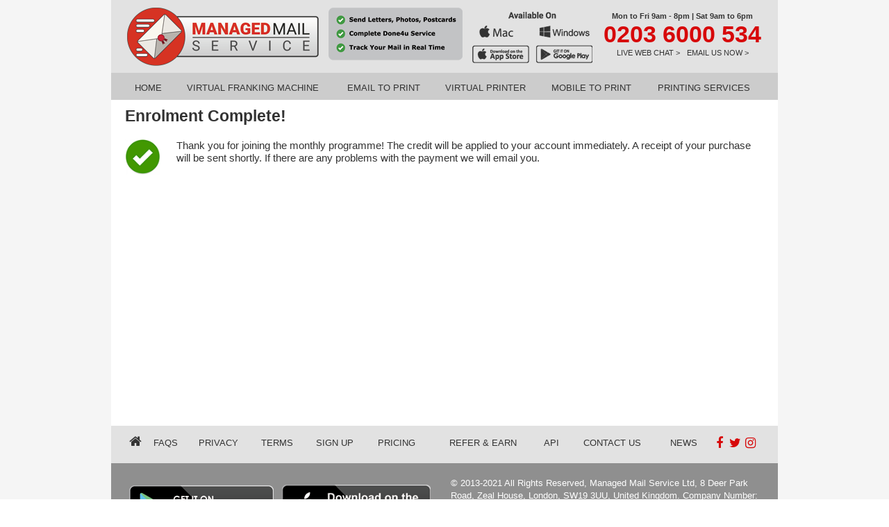

--- FILE ---
content_type: text/html; charset=UTF-8
request_url: https://www.managedmailservice.co.uk/subscription-thanks/
body_size: 14777
content:
<!doctype html>
<!--[if lt IE 7]> <html class="ie6 oldie"> <![endif]-->
<!--[if IE 7]>    <html class="ie7 oldie"> <![endif]-->
<!--[if IE 8]>    <html class="ie8 oldie"> <![endif]-->
<!--[if gt IE 8]><!-->
<html xmlns="http://www.w3.org/1999/xhtml" lang="en-GB"><head>
<meta charset="UTF-8">
<meta id="iOSAppConfig" name="apple-itunes-app" content="app-id=1448413205">
<meta id="googlePlayConfig" name="google-play-app" content="app-id=app.printandpost">
<link rel="android-touch-icon" href="https://www.managedmailservice.co.uk/wp-content/themes/mms/smartbanner/icon.png" /> 
<link rel="apple-touch-icon" href="https://www.managedmailservice.co.uk/wp-content/themes/mms/smartbanner/icon.png" /> 

<meta http-equiv="Content-Type" name="viewport" content="width=device-width, initial-scale=1">
<title>
	
			Enrolment Complete! - Managed Mail Service	</title>

<!-- Main WordPress Stylesheet -->
<link rel="stylesheet" href="https://www.managedmailservice.co.uk/wp-content/themes/mms/style.css" type="text/css" media="screen" rel="preload"/>
<link href="https://www.managedmailservice.co.uk/wp-content/themes/mms/css/boilerplate.css" rel="stylesheet" type="text/css" rel="preload" />
<!-- WYSIWYG CSS -->
<link rel="stylesheet" href="https://www.managedmailservice.co.uk/wp-content/themes/mms/css/wysiwyg.css" type="text/css" media="screen" rel="preload"/>
<link rel="pingback" href="https://www.managedmailservice.co.uk/xmlrpc.php" rel="preload"/>
<!-- Outside Stylesheet -->
<link rel="stylesheet" href="https://cdnjs.cloudflare.com/ajax/libs/font-awesome/4.7.0/css/font-awesome.min.css" rel="preload">
<link href="https://fonts.googleapis.com/css?family=Courgette" rel="stylesheet" rel="preload"> 
<!-- Outside Script -->
<script src="https://ajax.googleapis.com/ajax/libs/jquery/3.2.1/jquery.min.js" type="e88a89f1bb44440fc50756a8-text/javascript"></script>
<!-- Main Script -->
<script async="async" src="https://www.managedmailservice.co.uk/wp-content/themes/mms/js/respond.min.js" type="e88a89f1bb44440fc50756a8-text/javascript"></script>
<script async="async" src="https://www.managedmailservice.co.uk/wp-content/themes/mms/js/e3ve-script.js" type="e88a89f1bb44440fc50756a8-text/javascript"></script>
<script async="async" src="https://www.managedmailservice.co.uk/wp-content/themes/mms/js/jquery_cookie.js" type="e88a89f1bb44440fc50756a8-text/javascript"></script>

<!-- smart banner -->
<link href="https://www.managedmailservice.co.uk/wp-content/themes/mms/smartbanner/jquery.smartbanner.css" rel="stylesheet" rel="preload"> 
<script src="https://www.managedmailservice.co.uk/wp-content/themes/mms/smartbanner/jquery.smartbanner.js" type="e88a89f1bb44440fc50756a8-text/javascript"></script>

<meta name='robots' content='index, follow, max-image-preview:large, max-snippet:-1, max-video-preview:-1' />

	<!-- This site is optimized with the Yoast SEO plugin v26.8 - https://yoast.com/product/yoast-seo-wordpress/ -->
	<link rel="canonical" href="https://www.managedmailservice.co.uk/subscription-thanks/" />
	<meta property="og:locale" content="en_GB" />
	<meta property="og:type" content="article" />
	<meta property="og:title" content="Enrolment Complete! - Managed Mail Service" />
	<meta property="og:description" content="Thank you for joining the monthly programme! The credit will be applied to your account immediately. A receipt of your purchase will be sent shortly. If there are any problems with the payment we will email you." />
	<meta property="og:url" content="https://www.managedmailservice.co.uk/subscription-thanks/" />
	<meta property="og:site_name" content="Managed Mail Service" />
	<meta property="article:modified_time" content="2021-06-22T19:38:42+00:00" />
	<meta property="og:image" content="https://www.managedmailservice.co.uk/wp-content/uploads/2018/04/green-tick2-300x300.png" />
	<meta name="twitter:card" content="summary_large_image" />
	<meta name="twitter:label1" content="Estimated reading time" />
	<meta name="twitter:data1" content="1 minute" />
	<script type="application/ld+json" class="yoast-schema-graph">{"@context":"https://schema.org","@graph":[{"@type":"WebPage","@id":"https://www.managedmailservice.co.uk/subscription-thanks/","url":"https://www.managedmailservice.co.uk/subscription-thanks/","name":"Enrolment Complete! - Managed Mail Service","isPartOf":{"@id":"https://www.managedmailservice.co.uk/#website"},"primaryImageOfPage":{"@id":"https://www.managedmailservice.co.uk/subscription-thanks/#primaryimage"},"image":{"@id":"https://www.managedmailservice.co.uk/subscription-thanks/#primaryimage"},"thumbnailUrl":"https://www.managedmailservice.co.uk/wp-content/uploads/2018/04/green-tick2-300x300.png","datePublished":"2019-10-30T18:22:53+00:00","dateModified":"2021-06-22T19:38:42+00:00","breadcrumb":{"@id":"https://www.managedmailservice.co.uk/subscription-thanks/#breadcrumb"},"inLanguage":"en-GB","potentialAction":[{"@type":"ReadAction","target":["https://www.managedmailservice.co.uk/subscription-thanks/"]}]},{"@type":"ImageObject","inLanguage":"en-GB","@id":"https://www.managedmailservice.co.uk/subscription-thanks/#primaryimage","url":"https://www.managedmailservice.co.uk/wp-content/uploads/2018/04/green-tick2-300x300.png","contentUrl":"https://www.managedmailservice.co.uk/wp-content/uploads/2018/04/green-tick2-300x300.png"},{"@type":"BreadcrumbList","@id":"https://www.managedmailservice.co.uk/subscription-thanks/#breadcrumb","itemListElement":[{"@type":"ListItem","position":1,"name":"Home","item":"https://www.managedmailservice.co.uk/"},{"@type":"ListItem","position":2,"name":"Enrolment Complete!"}]},{"@type":"WebSite","@id":"https://www.managedmailservice.co.uk/#website","url":"https://www.managedmailservice.co.uk/","name":"Managed Mail Service","description":"Print &amp; Post Letters, Posters &amp; Postcards on Demand!","potentialAction":[{"@type":"SearchAction","target":{"@type":"EntryPoint","urlTemplate":"https://www.managedmailservice.co.uk/?s={search_term_string}"},"query-input":{"@type":"PropertyValueSpecification","valueRequired":true,"valueName":"search_term_string"}}],"inLanguage":"en-GB"}]}</script>
	<!-- / Yoast SEO plugin. -->


<link rel='dns-prefetch' href='//www.managedmailservice.co.uk' />
<link rel='dns-prefetch' href='//stackpath.bootstrapcdn.com' />
<link rel="alternate" title="oEmbed (JSON)" type="application/json+oembed" href="https://www.managedmailservice.co.uk/wp-json/oembed/1.0/embed?url=https%3A%2F%2Fwww.managedmailservice.co.uk%2Fsubscription-thanks%2F" />
<link rel="alternate" title="oEmbed (XML)" type="text/xml+oembed" href="https://www.managedmailservice.co.uk/wp-json/oembed/1.0/embed?url=https%3A%2F%2Fwww.managedmailservice.co.uk%2Fsubscription-thanks%2F&#038;format=xml" />
<style id='wp-img-auto-sizes-contain-inline-css' type='text/css'>
img:is([sizes=auto i],[sizes^="auto," i]){contain-intrinsic-size:3000px 1500px}
/*# sourceURL=wp-img-auto-sizes-contain-inline-css */
</style>
<style id='wp-emoji-styles-inline-css' type='text/css'>

	img.wp-smiley, img.emoji {
		display: inline !important;
		border: none !important;
		box-shadow: none !important;
		height: 1em !important;
		width: 1em !important;
		margin: 0 0.07em !important;
		vertical-align: -0.1em !important;
		background: none !important;
		padding: 0 !important;
	}
/*# sourceURL=wp-emoji-styles-inline-css */
</style>
<style id='wp-block-library-inline-css' type='text/css'>
:root{--wp-block-synced-color:#7a00df;--wp-block-synced-color--rgb:122,0,223;--wp-bound-block-color:var(--wp-block-synced-color);--wp-editor-canvas-background:#ddd;--wp-admin-theme-color:#007cba;--wp-admin-theme-color--rgb:0,124,186;--wp-admin-theme-color-darker-10:#006ba1;--wp-admin-theme-color-darker-10--rgb:0,107,160.5;--wp-admin-theme-color-darker-20:#005a87;--wp-admin-theme-color-darker-20--rgb:0,90,135;--wp-admin-border-width-focus:2px}@media (min-resolution:192dpi){:root{--wp-admin-border-width-focus:1.5px}}.wp-element-button{cursor:pointer}:root .has-very-light-gray-background-color{background-color:#eee}:root .has-very-dark-gray-background-color{background-color:#313131}:root .has-very-light-gray-color{color:#eee}:root .has-very-dark-gray-color{color:#313131}:root .has-vivid-green-cyan-to-vivid-cyan-blue-gradient-background{background:linear-gradient(135deg,#00d084,#0693e3)}:root .has-purple-crush-gradient-background{background:linear-gradient(135deg,#34e2e4,#4721fb 50%,#ab1dfe)}:root .has-hazy-dawn-gradient-background{background:linear-gradient(135deg,#faaca8,#dad0ec)}:root .has-subdued-olive-gradient-background{background:linear-gradient(135deg,#fafae1,#67a671)}:root .has-atomic-cream-gradient-background{background:linear-gradient(135deg,#fdd79a,#004a59)}:root .has-nightshade-gradient-background{background:linear-gradient(135deg,#330968,#31cdcf)}:root .has-midnight-gradient-background{background:linear-gradient(135deg,#020381,#2874fc)}:root{--wp--preset--font-size--normal:16px;--wp--preset--font-size--huge:42px}.has-regular-font-size{font-size:1em}.has-larger-font-size{font-size:2.625em}.has-normal-font-size{font-size:var(--wp--preset--font-size--normal)}.has-huge-font-size{font-size:var(--wp--preset--font-size--huge)}.has-text-align-center{text-align:center}.has-text-align-left{text-align:left}.has-text-align-right{text-align:right}.has-fit-text{white-space:nowrap!important}#end-resizable-editor-section{display:none}.aligncenter{clear:both}.items-justified-left{justify-content:flex-start}.items-justified-center{justify-content:center}.items-justified-right{justify-content:flex-end}.items-justified-space-between{justify-content:space-between}.screen-reader-text{border:0;clip-path:inset(50%);height:1px;margin:-1px;overflow:hidden;padding:0;position:absolute;width:1px;word-wrap:normal!important}.screen-reader-text:focus{background-color:#ddd;clip-path:none;color:#444;display:block;font-size:1em;height:auto;left:5px;line-height:normal;padding:15px 23px 14px;text-decoration:none;top:5px;width:auto;z-index:100000}html :where(.has-border-color){border-style:solid}html :where([style*=border-top-color]){border-top-style:solid}html :where([style*=border-right-color]){border-right-style:solid}html :where([style*=border-bottom-color]){border-bottom-style:solid}html :where([style*=border-left-color]){border-left-style:solid}html :where([style*=border-width]){border-style:solid}html :where([style*=border-top-width]){border-top-style:solid}html :where([style*=border-right-width]){border-right-style:solid}html :where([style*=border-bottom-width]){border-bottom-style:solid}html :where([style*=border-left-width]){border-left-style:solid}html :where(img[class*=wp-image-]){height:auto;max-width:100%}:where(figure){margin:0 0 1em}html :where(.is-position-sticky){--wp-admin--admin-bar--position-offset:var(--wp-admin--admin-bar--height,0px)}@media screen and (max-width:600px){html :where(.is-position-sticky){--wp-admin--admin-bar--position-offset:0px}}

/*# sourceURL=wp-block-library-inline-css */
</style><style id='global-styles-inline-css' type='text/css'>
:root{--wp--preset--aspect-ratio--square: 1;--wp--preset--aspect-ratio--4-3: 4/3;--wp--preset--aspect-ratio--3-4: 3/4;--wp--preset--aspect-ratio--3-2: 3/2;--wp--preset--aspect-ratio--2-3: 2/3;--wp--preset--aspect-ratio--16-9: 16/9;--wp--preset--aspect-ratio--9-16: 9/16;--wp--preset--color--black: #000000;--wp--preset--color--cyan-bluish-gray: #abb8c3;--wp--preset--color--white: #ffffff;--wp--preset--color--pale-pink: #f78da7;--wp--preset--color--vivid-red: #cf2e2e;--wp--preset--color--luminous-vivid-orange: #ff6900;--wp--preset--color--luminous-vivid-amber: #fcb900;--wp--preset--color--light-green-cyan: #7bdcb5;--wp--preset--color--vivid-green-cyan: #00d084;--wp--preset--color--pale-cyan-blue: #8ed1fc;--wp--preset--color--vivid-cyan-blue: #0693e3;--wp--preset--color--vivid-purple: #9b51e0;--wp--preset--gradient--vivid-cyan-blue-to-vivid-purple: linear-gradient(135deg,rgb(6,147,227) 0%,rgb(155,81,224) 100%);--wp--preset--gradient--light-green-cyan-to-vivid-green-cyan: linear-gradient(135deg,rgb(122,220,180) 0%,rgb(0,208,130) 100%);--wp--preset--gradient--luminous-vivid-amber-to-luminous-vivid-orange: linear-gradient(135deg,rgb(252,185,0) 0%,rgb(255,105,0) 100%);--wp--preset--gradient--luminous-vivid-orange-to-vivid-red: linear-gradient(135deg,rgb(255,105,0) 0%,rgb(207,46,46) 100%);--wp--preset--gradient--very-light-gray-to-cyan-bluish-gray: linear-gradient(135deg,rgb(238,238,238) 0%,rgb(169,184,195) 100%);--wp--preset--gradient--cool-to-warm-spectrum: linear-gradient(135deg,rgb(74,234,220) 0%,rgb(151,120,209) 20%,rgb(207,42,186) 40%,rgb(238,44,130) 60%,rgb(251,105,98) 80%,rgb(254,248,76) 100%);--wp--preset--gradient--blush-light-purple: linear-gradient(135deg,rgb(255,206,236) 0%,rgb(152,150,240) 100%);--wp--preset--gradient--blush-bordeaux: linear-gradient(135deg,rgb(254,205,165) 0%,rgb(254,45,45) 50%,rgb(107,0,62) 100%);--wp--preset--gradient--luminous-dusk: linear-gradient(135deg,rgb(255,203,112) 0%,rgb(199,81,192) 50%,rgb(65,88,208) 100%);--wp--preset--gradient--pale-ocean: linear-gradient(135deg,rgb(255,245,203) 0%,rgb(182,227,212) 50%,rgb(51,167,181) 100%);--wp--preset--gradient--electric-grass: linear-gradient(135deg,rgb(202,248,128) 0%,rgb(113,206,126) 100%);--wp--preset--gradient--midnight: linear-gradient(135deg,rgb(2,3,129) 0%,rgb(40,116,252) 100%);--wp--preset--font-size--small: 13px;--wp--preset--font-size--medium: 20px;--wp--preset--font-size--large: 36px;--wp--preset--font-size--x-large: 42px;--wp--preset--spacing--20: 0.44rem;--wp--preset--spacing--30: 0.67rem;--wp--preset--spacing--40: 1rem;--wp--preset--spacing--50: 1.5rem;--wp--preset--spacing--60: 2.25rem;--wp--preset--spacing--70: 3.38rem;--wp--preset--spacing--80: 5.06rem;--wp--preset--shadow--natural: 6px 6px 9px rgba(0, 0, 0, 0.2);--wp--preset--shadow--deep: 12px 12px 50px rgba(0, 0, 0, 0.4);--wp--preset--shadow--sharp: 6px 6px 0px rgba(0, 0, 0, 0.2);--wp--preset--shadow--outlined: 6px 6px 0px -3px rgb(255, 255, 255), 6px 6px rgb(0, 0, 0);--wp--preset--shadow--crisp: 6px 6px 0px rgb(0, 0, 0);}:where(.is-layout-flex){gap: 0.5em;}:where(.is-layout-grid){gap: 0.5em;}body .is-layout-flex{display: flex;}.is-layout-flex{flex-wrap: wrap;align-items: center;}.is-layout-flex > :is(*, div){margin: 0;}body .is-layout-grid{display: grid;}.is-layout-grid > :is(*, div){margin: 0;}:where(.wp-block-columns.is-layout-flex){gap: 2em;}:where(.wp-block-columns.is-layout-grid){gap: 2em;}:where(.wp-block-post-template.is-layout-flex){gap: 1.25em;}:where(.wp-block-post-template.is-layout-grid){gap: 1.25em;}.has-black-color{color: var(--wp--preset--color--black) !important;}.has-cyan-bluish-gray-color{color: var(--wp--preset--color--cyan-bluish-gray) !important;}.has-white-color{color: var(--wp--preset--color--white) !important;}.has-pale-pink-color{color: var(--wp--preset--color--pale-pink) !important;}.has-vivid-red-color{color: var(--wp--preset--color--vivid-red) !important;}.has-luminous-vivid-orange-color{color: var(--wp--preset--color--luminous-vivid-orange) !important;}.has-luminous-vivid-amber-color{color: var(--wp--preset--color--luminous-vivid-amber) !important;}.has-light-green-cyan-color{color: var(--wp--preset--color--light-green-cyan) !important;}.has-vivid-green-cyan-color{color: var(--wp--preset--color--vivid-green-cyan) !important;}.has-pale-cyan-blue-color{color: var(--wp--preset--color--pale-cyan-blue) !important;}.has-vivid-cyan-blue-color{color: var(--wp--preset--color--vivid-cyan-blue) !important;}.has-vivid-purple-color{color: var(--wp--preset--color--vivid-purple) !important;}.has-black-background-color{background-color: var(--wp--preset--color--black) !important;}.has-cyan-bluish-gray-background-color{background-color: var(--wp--preset--color--cyan-bluish-gray) !important;}.has-white-background-color{background-color: var(--wp--preset--color--white) !important;}.has-pale-pink-background-color{background-color: var(--wp--preset--color--pale-pink) !important;}.has-vivid-red-background-color{background-color: var(--wp--preset--color--vivid-red) !important;}.has-luminous-vivid-orange-background-color{background-color: var(--wp--preset--color--luminous-vivid-orange) !important;}.has-luminous-vivid-amber-background-color{background-color: var(--wp--preset--color--luminous-vivid-amber) !important;}.has-light-green-cyan-background-color{background-color: var(--wp--preset--color--light-green-cyan) !important;}.has-vivid-green-cyan-background-color{background-color: var(--wp--preset--color--vivid-green-cyan) !important;}.has-pale-cyan-blue-background-color{background-color: var(--wp--preset--color--pale-cyan-blue) !important;}.has-vivid-cyan-blue-background-color{background-color: var(--wp--preset--color--vivid-cyan-blue) !important;}.has-vivid-purple-background-color{background-color: var(--wp--preset--color--vivid-purple) !important;}.has-black-border-color{border-color: var(--wp--preset--color--black) !important;}.has-cyan-bluish-gray-border-color{border-color: var(--wp--preset--color--cyan-bluish-gray) !important;}.has-white-border-color{border-color: var(--wp--preset--color--white) !important;}.has-pale-pink-border-color{border-color: var(--wp--preset--color--pale-pink) !important;}.has-vivid-red-border-color{border-color: var(--wp--preset--color--vivid-red) !important;}.has-luminous-vivid-orange-border-color{border-color: var(--wp--preset--color--luminous-vivid-orange) !important;}.has-luminous-vivid-amber-border-color{border-color: var(--wp--preset--color--luminous-vivid-amber) !important;}.has-light-green-cyan-border-color{border-color: var(--wp--preset--color--light-green-cyan) !important;}.has-vivid-green-cyan-border-color{border-color: var(--wp--preset--color--vivid-green-cyan) !important;}.has-pale-cyan-blue-border-color{border-color: var(--wp--preset--color--pale-cyan-blue) !important;}.has-vivid-cyan-blue-border-color{border-color: var(--wp--preset--color--vivid-cyan-blue) !important;}.has-vivid-purple-border-color{border-color: var(--wp--preset--color--vivid-purple) !important;}.has-vivid-cyan-blue-to-vivid-purple-gradient-background{background: var(--wp--preset--gradient--vivid-cyan-blue-to-vivid-purple) !important;}.has-light-green-cyan-to-vivid-green-cyan-gradient-background{background: var(--wp--preset--gradient--light-green-cyan-to-vivid-green-cyan) !important;}.has-luminous-vivid-amber-to-luminous-vivid-orange-gradient-background{background: var(--wp--preset--gradient--luminous-vivid-amber-to-luminous-vivid-orange) !important;}.has-luminous-vivid-orange-to-vivid-red-gradient-background{background: var(--wp--preset--gradient--luminous-vivid-orange-to-vivid-red) !important;}.has-very-light-gray-to-cyan-bluish-gray-gradient-background{background: var(--wp--preset--gradient--very-light-gray-to-cyan-bluish-gray) !important;}.has-cool-to-warm-spectrum-gradient-background{background: var(--wp--preset--gradient--cool-to-warm-spectrum) !important;}.has-blush-light-purple-gradient-background{background: var(--wp--preset--gradient--blush-light-purple) !important;}.has-blush-bordeaux-gradient-background{background: var(--wp--preset--gradient--blush-bordeaux) !important;}.has-luminous-dusk-gradient-background{background: var(--wp--preset--gradient--luminous-dusk) !important;}.has-pale-ocean-gradient-background{background: var(--wp--preset--gradient--pale-ocean) !important;}.has-electric-grass-gradient-background{background: var(--wp--preset--gradient--electric-grass) !important;}.has-midnight-gradient-background{background: var(--wp--preset--gradient--midnight) !important;}.has-small-font-size{font-size: var(--wp--preset--font-size--small) !important;}.has-medium-font-size{font-size: var(--wp--preset--font-size--medium) !important;}.has-large-font-size{font-size: var(--wp--preset--font-size--large) !important;}.has-x-large-font-size{font-size: var(--wp--preset--font-size--x-large) !important;}
/*# sourceURL=global-styles-inline-css */
</style>

<style id='classic-theme-styles-inline-css' type='text/css'>
/*! This file is auto-generated */
.wp-block-button__link{color:#fff;background-color:#32373c;border-radius:9999px;box-shadow:none;text-decoration:none;padding:calc(.667em + 2px) calc(1.333em + 2px);font-size:1.125em}.wp-block-file__button{background:#32373c;color:#fff;text-decoration:none}
/*# sourceURL=/wp-includes/css/classic-themes.min.css */
</style>
<link rel='stylesheet' id='bps-stripe-payment-css' href='https://www.managedmailservice.co.uk/wp-content/plugins/bps-stripe-payment/public/css/bps-stripe-payment-public.css?ver=1.0.0' type='text/css' media='all' />
<link rel='stylesheet' id='namespace_bootstrap_cdn_css-css' href='https://www.managedmailservice.co.uk/wp-content/plugins/bps-stripe-payment/public/css/bps-stripe-payment-public.css?ver=6.9' type='text/css' media='all' />
<link rel='stylesheet' id='stripe-handler-ng-style-css' href='https://www.managedmailservice.co.uk/wp-content/plugins/stripe-payments/public/assets/css/public.css?ver=2.0.96' type='text/css' media='all' />
<link rel='stylesheet' id='mrjswp-css' href='https://www.managedmailservice.co.uk/wp-content/plugins/pilotpress/js/moonrayJS-only-wp-forms.css?ver=6.9' type='text/css' media='all' />
<link rel='stylesheet' id='mrcss-css' href='https://www.managedmailservice.co.uk/wp-content/plugins/pilotpress/js/moonray.css?ver=6.9' type='text/css' media='all' />
<link rel='stylesheet' id='jqcss-css' href='https://www.managedmailservice.co.uk/wp-content/plugins/pilotpress/js/jquery-ui.css?ver=6.9' type='text/css' media='all' />
<script type="e88a89f1bb44440fc50756a8-text/javascript" src="https://www.managedmailservice.co.uk/wp-includes/js/jquery/jquery.min.js?ver=3.7.1" id="jquery-core-js"></script>
<script type="e88a89f1bb44440fc50756a8-text/javascript" src="https://www.managedmailservice.co.uk/wp-includes/js/jquery/jquery-migrate.min.js?ver=3.4.1" id="jquery-migrate-js"></script>
<script type="e88a89f1bb44440fc50756a8-text/javascript" src="https://www.managedmailservice.co.uk/wp-content/plugins/pilotpress/js/tracking.js?ver=6.9" id="mr_tracking-js"></script>
<script type="e88a89f1bb44440fc50756a8-text/javascript" src="https://www.managedmailservice.co.uk/wp-content/plugins/bps-stripe-payment/public/js/bps-stripe-payment-public.js?ver=1.0.0" id="bps-stripe-payment-js"></script>
<script type="e88a89f1bb44440fc50756a8-text/javascript" src="https://stackpath.bootstrapcdn.com/bootstrap/4.3.1/js/bootstrap.min.js?ver=6.9" id="namespace_boostrap_cdn_js-js"></script>
<link rel="https://api.w.org/" href="https://www.managedmailservice.co.uk/wp-json/" /><link rel="alternate" title="JSON" type="application/json" href="https://www.managedmailservice.co.uk/wp-json/wp/v2/pages/1296" /><link rel="EditURI" type="application/rsd+xml" title="RSD" href="https://www.managedmailservice.co.uk/xmlrpc.php?rsd" />
<meta name="generator" content="WordPress 6.9" />
<link rel='shortlink' href='https://www.managedmailservice.co.uk/?p=1296' />
<!-- start Simple Custom CSS and JS -->
<style type="text/css">
/* Add your CSS code here.

For example:
.example {
    color: red;
}

For brushing up on your CSS knowledge, check out http://www.w3schools.com/css/css_syntax.asp

End of comment */ 
.payment-btn {
    border: unset;
    background: #000000;
    color: white;
    padding: 10px 25px;
    border-radius: 100px;
  	transition: 0.5s;
}
.payment-btn:hover {
  background: #e2e2e2 !important;
  color: black !important;
}
</style>
<!-- end Simple Custom CSS and JS -->
<!-- start Simple Custom CSS and JS -->
<style type="text/css">
/* Add your CSS code here.

For example:
.example {
    color: red;
}

For brushing up on your CSS knowledge, check out http://www.w3schools.com/css/css_syntax.asp

End of comment */ 
.wp-video {margin: 0 auto;}

</style>
<!-- end Simple Custom CSS and JS -->
<!-- start Simple Custom CSS and JS -->
<style type="text/css">
.ato-btn-2 a:hover {
	color: #D7090A !important;
}
.ato-btn-2 a:hover::after {
	color: #D7090A;
}
.ato-btn-1 a:hover {
	color: #D7090A !important;
}
.ato-btn-1 a:hover::after {
	color: #D7090A;
}</style>
<!-- end Simple Custom CSS and JS -->
<!-- start Simple Custom CSS and JS -->
<style type="text/css">
#page-content {
    padding: 10px 0;
}
.content-left-wrap {padding-top: 0 !important;}
.entry-title, .entry-title a {
	padding: 10px 0px;
}


@media only screen and (min-width: 769px) {
  #page-content {
      min-height: 450px !important;
  }
}

div.menu-footer-sub-menu-container {display: inline-block; width: 100%;}
div.menu-footer-sub-menu-container #menu-footer-sub-menu {
  	margin: 0;
    padding: 0px 0px;display: inline-block;
}
div.menu-footer-sub-menu-container #menu-footer-sub-menu li {
  display: inline-block;
  list-style: none;
  position: relative;
}

div.menu-footer-sub-menu-container #menu-footer-sub-menu li a {
      color: #e4e4e4;
    padding-left: 10px;
    font-size: 11px;
}
div.menu-footer-sub-menu-container #menu-footer-sub-menu li:last-child:after {
  border: none;
}
div.menu-footer-sub-menu-container #menu-footer-sub-menu li:after {
    content: '';
    position: absolute;
    border: 1px solid #fff;
    height: 10px;
    top: 3px;
    right: -10px; 
}

</style>
<!-- end Simple Custom CSS and JS -->
<!-- start Simple Custom CSS and JS -->
<style type="text/css">
.e3ve-pricing-table {
	text-align: center;
    overflow-x: auto;
}
.e3ve-pricing-table table {
    border-color:#CCCCCC;
    margin: 10px 0;
}
.e3ve-pricing-table table td {
	padding:7px 3px;
    vertical-align: middle;
    border-color:#CCCCCC;
}
.e3ve-pricing-table h2, .e3ve-pricing-table p {
	margin:0 auto;
}
.e3ve-pricing-table p {
	font-size:12px !important;
}

@media only screen and (max-width:480px){
.e3ve-pricing-table {
	position: relative;
}
.locked-table {
	position: absolute;
	width: 100%;
	height: 100%;
	background: rgba(0, 0, 0, 0.5);
	bottom: 0;
	right: 0;
	z-index:1;
}
.lt-heading {
	width: 100%;
	margin: 10px auto;
}
.lt-text h3 {
	color: #fff;
	font-size: 24px;
	margin: 0 auto 20px;
}
.lt-wvat {
	width: 90%;
	margin: 0 auto 10px;
}
.lt-wvat img {
	cursor: pointer;
}
.lt-wovat {
	width: 80%;
	margin: 0 auto;
}
.lt-wovat img {
	cursor: pointer;
}
.e3ve-pricing-table table {
	filter:blur(4px);
    margin: 10px 0;
}
}
@media only screen and (min-width:481px){
.e3ve-pricing-table {
	position: relative;
}
.locked-table {
	position: absolute;
	width: 100%;
	height: 100%;
	background: rgba(0, 0, 0, 0.5);
	bottom: 0;
	right: 0;
	z-index:1;
}
.lt-heading {
	width: 100%;
	margin: 10px auto;
}
.lt-text h3 {
	color: #fff;
	font-size: 24px;
	margin: 0 auto 20px;
}
.lt-wvat {
	width: 90%;
	margin: 0 auto 10px;
}
.lt-wvat img {
	cursor: pointer;
}
.lt-wovat {
	width: 80%;
	margin: 0 auto;
}
.lt-wovat img {
	cursor: pointer;
}
.e3ve-pricing-table table {
	filter:blur(4px);
    margin: 10px 0;
}
}
@media only screen and (min-width:769px){
.e3ve-pricing-table {
	position: relative;
}
.locked-table {
	position: absolute;
	width: 100%;
	height: 100%;
	background: rgba(0, 0, 0, 0.5);
	bottom: 0;
	right: 0;
	z-index:1;
}
.lt-heading {
	width: 600px;
	margin: 10px auto;
}
.lt-text h3 {
	color: #fff;
	font-size: 24px;
	margin: 0 auto 20px;
}
.lt-wvat {
	width: 350px;
	margin: 0 auto 10px;
}
.lt-wvat img {
	cursor: pointer;
}
.lt-wovat {
	width: 310px;
	margin: 0 auto;
}
.lt-wovat img {
	cursor: pointer;
}
.e3ve-pricing-table table {
	filter:blur(4px);
    margin: 10px 0;
}
}
@media only screen and (min-width:960px){
.e3ve-pricing-table {
	position: relative;
}
.locked-table {
	position: absolute;
	width: 100%;
	height: 100%;
	background: rgba(0, 0, 0, 0.5);
	bottom: 0;
	right: 0;
	z-index:1;
}
.lt-heading {
	width: 600px;
	margin: 10px auto;
}
.lt-text h3 {
	color: #fff;
	font-size: 24px;
	margin: 0 auto 20px;
}
.lt-wvat {
	width: 350px;
	margin: 0 auto 10px;
}
.lt-wvat img {
	cursor: pointer;
}
.lt-wovat {
	width: 310px;
	margin: 0 auto;
}
.lt-wovat img {
	cursor: pointer;
}
.e3ve-pricing-table table {
	filter:blur(4px);
    margin: 10px 0;
}
}</style>
<!-- end Simple Custom CSS and JS -->
<!-- start Simple Custom CSS and JS -->
<style type="text/css">
.mms-pricing-table {
	border: 1px solid #aaa;
	overflow-x: auto;
}
.mms-pricing-table p {
  font-size:12px !important;
  margin:0 auto;
}
.mms-pricing-table h1 {
  margin:0 auto;
  font-size: 22px;
}
.mpt-row {
    border-bottom: 1px solid #aaa;
	display:table;
  	text-align:center;
  	width:918px;
}
.mpt-row:last-child {
    border-bottom: none;
}
.mptrh-col {
	display: table-cell;
	vertical-align: middle;
    border-left: 1px solid #aaa;
    background: #D7090A;
    color: #fff;
}
.mptrh-col:first-child {
	border-left: none;
}
.mptrh-col1{
  width: 145px;
}
.mptrh-col2{
  width: 95px;
}
.mptrh-col3{
  width: 240px;
}
.mptrh-col4{
  width: 220px;
}
.mptrh-col5{
  width: 115px;
}
.mptrh-col6{
  width: 98px;
}
.mptrhcr-col {
	display: table-cell;
	padding: 3px;
	border-left: 1px solid #aaa;
	text-align: center;
    box-sizing: border-box;
}
.mptrhcr-col:first-child {
	border-left: none;
}
.mptrh-col3 .mptrhcr-col {
	width: 80px;
	background: #FF5B5C;
	color: #fff;
}
.mptrh-col4 .mptrhcr-col {
  width: 110px;
	background: #FF5B5C;
    color: #fff;
}
.mptrh-col5 .mptrhcr-col {
  width: 58px;
	background: #FF5B5C;
    color: #fff;
}
.mptrh-col6 .mptrhcr-col {
  width: 109px;
	background: #FF5B5C;
    color: #fff;
}
.mptrhc-row {
	line-height: 30px;
	border-bottom: 1px solid #aaa;
}
.mptrhc-row:nth(2) {
	border-bottom: none;
    background:#cccccc;
}
.mptr-col {
	display: table-cell;
	border-left: 1px solid #aaa;
	line-height: 30px;
}
.mptr-col:first-child {
	border-left: none;
}
.mptr-col1 {
	width: 143px;
	background: #eee;
	text-align: left;
	padding-left: 3px;
}
.mptr-col2 {
	width:95px;
}
.mptr-col3 {
	width: 81px;
    box-sizing: border-box;
}
.mptr-col4 {
	width: 80px;
    box-sizing: border-box;
}
.mptr-col5 {
	width: 80px;
    box-sizing: border-box;
}
.mptr-col6 {
	width:110px;
}
.mptr-col7 {
	width:110px;
}
.mptr-col8 {
	width:56px;
}
.mptr-col9 {
	width:57px;
}
.mptr-col10 {
	width:98px;
}
.mptr-col10 p {
	color:#33CC33;
}
.mpt-rowf p {
  line-height:30px;
}</style>
<!-- end Simple Custom CSS and JS -->
<!-- start Simple Custom CSS and JS -->
<style type="text/css">
.smst-btns a img {
  width:300px;
  height:auto;
  filter: grayscale(0);
  transition:all 0.3s;
}
.smst-btns a:hover img {
  filter: grayscale(0.5);
}</style>
<!-- end Simple Custom CSS and JS -->
<!-- start Simple Custom CSS and JS -->
<style type="text/css">
.atp-table {
	display: inline-block;
	width: 100%;
	margin: 20px auto;
	border: 1px solid #ccc;
	text-align: center;
}
.atp-table p, .atp-table h1, .atp-table ul {
	margin:0 auto;
}
.atp-table h1 {
        font-size: 50px;
  line-height: 134px;
}
.atp-table img {
        height:auto;
}
.atp-table ul {
        text-align: left;
}
.atp-table ul li {
       padding-left:30px;
       position: relative;
}
.atp-table ul li::before {
       font-family:FontAwesome;
       color: #79B91E;
       content:"\f00c";
       position:absolute;
       left:0;
}
.atpt-col-1 {
	width: 100%;
	float: left;
}
.atpt-col-2 {
	width: 100%;
	float: left;
	border-bottom: 1px solid #ccc;
	border-bottom: none;
	position: relative;
}
.atpt-col-2 .atpt-row-2 {
	min-height: auto !important;
	border-bottom: 1px solid #ccc !important;
	display: block;
	position: relative;
	top: 0;
}
.atpt-col-3 {
	width: 100%;
	float: left;
}
.atpt-col-4 {
	width: 96%;
	float: left;
	border-top: 1px solid #ccc;
	padding: 2%;
	position: relative;
}
.atpt-col-4 img {
  width: 50%;
}
.atpt-col-4 p {
	position: relative;
	top: 0;
  width:50%;
}
.atpt-row-1 {
	padding: 10px;
	border-bottom: 1px solid #ccc;
}
.atpt-row-2 {
	padding: 10px;
	border-bottom:1px solid #ccc;
}
.atpt-row-1 {
  background:#D82027;
  color:#fff;
}
.atpt-row-2 {
  min-height:134px;
}
.atp-table1 .atpt-col-1 .atpt-row-2, .atp-table1 .atpt-col-2 .atpt-row-2, .atp-table1 .atpt-col-3 .atpt-row-2 {
  min-height:77px;
}
.atp-table2 .atpt-col-1 .atpt-row-2, .atp-table2 .atpt-col-2 .atpt-row-2, .atp-table2 .atpt-col-3 .atpt-row-2 {
  min-height:77px;
}
.atp-table1 p, .atp-table2 p {
    margin:0 auto;
}
.atp-table1 .atpt-col-4 p, .atp-table2 .atpt-col-4 p {
	position: relative;
	top: 0;
	width: 50%;
}
.atp-table1 h1, .atp-table2 h1 {
	font-size: 50px;
	line-height: 77px;
}
.atpt-row-3 {
	padding: 5px;
    min-height: 15px;
}
.atpt-col-3 {
	color: #D7090A;
	font-weight: bold;
	text-transform: uppercase;
}
.atpt-col-3 .atpt-row-1 {
	background: #fff;
	color: #D7090A;
}
.atpt-col-3 .atpt-row-2 {
  background:#f0f0f0;
}
.atpt-row-2 p {
  width:50%;
}
@media only screen and (min-width:960px){
.atp-table {
	display: flex;
	width: 100%;
	margin: 20px auto;
	border: 1px solid #ccc;
        text-align:center
}
.atp-table p, .atp-table h1, .atp-table ul {
	margin:0 auto;
}
.atp-table h1 {
        font-size: 50px;
  line-height: 134px;
}
.atp-table img {
        height:auto;
}
.atp-table ul {
        text-align: left;
}
.atp-table ul li {
       padding-left:30px;
       position: relative;
}
.atp-table ul li::before {
       font-family:FontAwesome;
       color: #79B91E;
       content:"\f00c";
       position:absolute;
       left:0;
}
.atpt-col-1 {
	width: 20%;
	float: left;
}
.atpt-col-2 {
	width: 40%;
	float: left;
	border-left: 1px solid #ccc;
	border-bottom: none;
	position: relative;
}
.atpt-col-2 .atpt-row-2 {
	min-height: auto !important;
	border-bottom: none !important;
	display: flex;
	position: absolute;
	top: 39%;
}
.atpt-col-3 {
	width: 20%;
	float: left;
	border-left: 1px solid #ccc;
}
.atpt-col-4 {
	width: 20%;
	float: left;
	border-left: 1px solid #ccc;
	padding: 10px;
	position: relative;
	border-top: none;
}
.atpt-col-4 img {
  width: 50%;
}
.atpt-col-4 p {
	position: absolute;
	top: 30%;
	width: 90%;
}
.atpt-row-1 {
	padding: 10px;
	border-bottom: 1px solid #ccc;
}
.atpt-row-2 {
	padding: 10px;
	border-bottom:1px solid #ccc;
}
.atpt-row-1 {
  background:#D82027;
  color:#fff;
}
.atpt-row-2 {
  min-height:134px;
}
.atp-table1 .atpt-col-1 .atpt-row-2, .atp-table1 .atpt-col-2 .atpt-row-2, .atp-table1 .atpt-col-3 .atpt-row-2 {
  min-height:77px;
}
.atp-table2 .atpt-col-1 .atpt-row-2, .atp-table2 .atpt-col-2 .atpt-row-2, .atp-table2 .atpt-col-3 .atpt-row-2 {
  min-height:159px;
}
.atp-table1 p, .atp-table2 p {
    margin:0 auto;
}
.atp-table1 .atpt-col-4 p, .atp-table2 .atpt-col-4 p {
	position: absolute;
	top: 24%;
	width: 90%;
}
.atp-table1 h1, .atp-table2 h1 {
	font-size: 50px;
	line-height: 77px;
}
.atpt-row-3 {
	padding: 5px;
    min-height: 15px;
}
.atpt-col-3 {
	color: #D7090A;
	font-weight: bold;
	text-transform: uppercase;
}
.atpt-col-3 .atpt-row-1 {
  background:#fff;
  color:#D7090A;
}
.atpt-col-3 .atpt-row-2 {
  background:#f0f0f0;
}
.atpt-row-2 p {
  width:100%;
}
}</style>
<!-- end Simple Custom CSS and JS -->
			<!-- DO NOT COPY THIS SNIPPET! Start of Page Analytics Tracking for HubSpot WordPress plugin v11.3.37-->
			<script class="hsq-set-content-id" data-content-id="standard-page" type="e88a89f1bb44440fc50756a8-text/javascript">
				var _hsq = _hsq || [];
				_hsq.push(["setContentType", "standard-page"]);
			</script>
			<!-- DO NOT COPY THIS SNIPPET! End of Page Analytics Tracking for HubSpot WordPress plugin -->
			<link rel="shortcut icon" href="https://www.managedmailservice.co.uk/wp-content/uploads/2018/02/pnp-fav-32x32-3.png"/>
	<script type="e88a89f1bb44440fc50756a8-text/javascript">
	jQuery(function($){
		window.sessionslap = {
			// Show alerts in top right corner?
			"alerts": 0,
			// Duration alerts should hang for, in ms
			"alert_hang_time": 5000, // 5 seconds
			// Interval of time between each keep-alive ping
			"interval_time": 43200000, //1800000 == 30 min,
			"init": function(){
				window.sessionslap.pinger_interval_id = setInterval( this.pinger, this.interval_time);
			},
			"pinger": function(){
				$(document).trigger("sessionslap.ping.start");
				jQuery.ajax({
					url: "?",
					type: "GET",
					data: {
						update: true,
						r: Math.random()
					},
					success: function(data){
						if (window.sessionslap.alerts){
							window.sessionslap.alert("Your session has been updated!", true );
						}
						$(document).trigger("sessionslap.ping.end.success");
						console.log("Your session has been updated!");
					},
					error: function(data){
						if (window.sessionslap.alerts){
							window.sessionslap.alert("There was an issue with your session getting updated!");
						}
						$(document).trigger("sessionslap.ping.end.error");
						console.log("There was an issue with your session getting updated!");
					}
				});
			},
			"alert": function(msg, good){
				$alert = $("<div>").text( msg ).addClass("sessionslap-alert " + ( good ? "sessionslap-success" : "sessionslap-error" ) ).bind("click", function(e){
					$(this).stop();
				});
				$("body").append( $alert ).find(".sessionslap-alert").delay( this.alert_hang_time ).fadeOut(1500, function(e){
					$(this).remove();
				});
			}
		}
		
			});
	</script>
			<style type="text/css" id="wp-custom-css">
			.abh_box {  
	padding-top: 0px !important; }		</style>
			<script type="e88a89f1bb44440fc50756a8-text/javascript">
    var _ss = _ss || [];
    _ss.push(['_setDomain', 'https://koi-3QNUE3PA3O.marketingautomation.services/net']);
    _ss.push(['_setAccount', 'KOI-4KVMM8CQSI']);
    _ss.push(['_trackPageView']);
    window._pa = window._pa || {};
    // _pa.orderId = "myOrderId"; // OPTIONAL: attach unique conversion identifier to conversions
    // _pa.revenue = "19.99"; // OPTIONAL: attach dynamic purchase values to conversions
    // _pa.productId = "myProductId"; // OPTIONAL: Include product ID for use with dynamic ads
(function() {
    var ss = document.createElement('script');
    ss.type = 'text/javascript'; ss.async = true;
    ss.src = ('https:' == document.location.protocol ? 'https://' : 'http://') + 'koi-3QNUE3PA3O.marketingautomation.services/client/ss.js?ver=2.4.0';
    var scr = document.getElementsByTagName('script')[0];
    scr.parentNode.insertBefore(ss, scr);
})();
</script>

<style>
.header-col-4 {
    padding: 11px 0;
}
.header-col-4 p {
    font-size:12px;
}
.header-col-4 h2 {
    font-size: 27px;
}
.header-col-4 h2 a {
    
}
.hchat {

}
.hchat:hover {

}
.hemail {
    
}
.hemail:hover {
    
}
.footer-links {
    display: none;
}
.nav ul li a {
    color: #333333;
}
.home-services-wrapper h3 {
    font-size:18px;
}
a.more-services {
    top: 47px;
}
.h-main-content h3 {
    font-size: 25px;
}
.fn li a i.fa-home {
    font-size: 19px;
}

/************* Mailing Types Page *************/
@media only screen and (max-width:768px){
.mt-content-wrapper {
    display: block;
    width: 100%;
}
.mt-img {
	width: auto;
	display: inline-block;
	vertical-align: middle;
	margin: 0 5px 0 0;
	float: left;
}
.mt-desc {
    width: 100%;
	padding-left: 0;
	vertical-align: middle;
	display: block;
}
.mt-desc strong {
    font-size: 15px;
}
#page-content {
    font-size: 15px;
}
#page-content p {
    font-size:15px;
}
#page-content {
   min-height: 300px;
}
}
@media only screen and (min-width:769px){
.mt-content-wrapper {
    display: table-row;
    width: 100%;
}
.mt-img {
    width: 8%;
	display: table-cell;
	vertical-align: middle;
    margin: 0 auto;
	float: none;
}
.mt-desc {
    width: 90%;
	padding-left: 2%;
	vertical-align: middle;
	display: table-cell;
}
.mt-desc strong {
    font-size: 15px;
}
#page-content {
    font-size: 15px;
}
#page-content p {
    font-size:15px;
}
#page-content {
   min-height: 300px;
}
}

/***************Referrals & Affiliate****************/
@media only screen and (max-width:768px){
.rna-wrapper {
    display: inline-block;
}
.rna-img {
	width: auto;
	margin: 0 5px 0 0;
	float: left;
	display: inline-block;
}
.rna-img img {
       width:92px;
}
.rna-content {
    width: 100%;
	float: none;
	margin-left: 0;
}
}
@media only screen and (min-width:769px){
.rna-wrapper {
    display: inline-block;
}
.rna-img {
    width: 10%;
	float: left;
	margin:0 auto;
	display:inline-block;
}
.rna-img img {
       width:auto;
}
.rna-content {
    width: 88%;
	float: left;
	margin-left: 2%;
}
}

/************** Header and Video ****************/
@media only screen and (max-width:319px){
#wrapper.header-wrapper {
    padding: 0 !important;
	position: relative;
    width: 100%;
}
.header-inner {
    padding: 0;
    background: #e2e2e2;
}
.nav {
    padding: 0;
    width: 100%;
    border: none;
	display:block;
}
.home-intro iframe {
    width: 100%;
    height: 169px;
}
.pygm-container {
	display: block;
	width: 100%;
}
.pygm-col {
	width: 100%;
	float: left;
	display: grid;
	margin: 0 auto 5px;
}
.pygm-col a {
	padding: 30px 10px;
	margin: 0 2px;
	background: #D7090A;
	color: #fff;
	text-align: center;
	font-weight: bold;
	border-radius: 3px;
	border:1px solid #D7090A;
}
.pygm-col a:hover {
	background: transparent;
	color: #D7090A;
	border:1px solid #D7090A;
}
.pygm-btn span {
	text-decoration: none !important;
	color: #fff;
}
}
@media only screen and (min-width:320px){
#wrapper.header-wrapper {
    padding: 0 !important;
	position: relative;
    width: 100%;
}
.header-inner {
    padding: 0;
    background: #e2e2e2;
}
.nav {
    padding: 0;
    width: 320px;
    border: none;
	display:block;
}
.home-intro iframe {
    width: 100%;
    height: 169px;
}
.pygm-container {
	display: block;
	width: 100%;
}
.pygm-col {
	width: 100%;
	float: left;
	display: grid;
	margin: 0 auto 5px;
}
.pygm-col a {
	padding: 30px 10px;
	margin: 0 2px;
	background: #D7090A;
	color: #fff;
	text-align: center;
	font-weight: bold;
	border-radius: 3px;
	border:1px solid #D7090A;
}
.pygm-col a:hover {
	background: transparent;
	color: #D7090A;
	border:1px solid #D7090A;
}
.pygm-btn span {
	text-decoration: none !important;
	color: #fff;
}
}
@media only screen and (min-width:481px){
#wrapper.header-wrapper {
    padding: 0 !important;
	position: relative;
    width: 481px;
}
.header-inner {
    padding: 0;
    background: #e2e2e2;
}
.nav {
    padding: 0;
    width: 481px;
    border: none;
	display:block;
}
.home-intro iframe {
    width: 441px;
    height: 248px;
}
.pygm-container {
	display: block;
	width: 100%;
}
.pygm-col {
	width: 100%;
	float: left;
	display: grid;
	margin: 0 auto 5px;
}
.pygm-col a {
	padding: 30px 10px;
	margin: 0 2px;
	background: #D7090A;
	color: #fff;
	text-align: center;
	font-weight: bold;
	border-radius: 3px;
	border:1px solid #D7090A;
}
.pygm-col a:hover {
	background: transparent;
	color: #D7090A;
	border:1px solid #D7090A;
}
.pygm-btn span {
	text-decoration: none !important;
	color: #fff;
}
}
@media only screen and (min-width:769px){
#wrapper.header-wrapper {
    padding: 0 !important;
	position: relative;
    width: 769px;
}
.header-inner {
    padding: 0;
    background: #e2e2e2;
}
.nav {
    padding: 0;
    width: 769px;
    border: none;
	display:block;
}
.home-intro iframe {
    width: 729px;
    height: 410px;
}
.pygm-container {
	display: inline-block;
	width: 100%;
}
.pygm-col {
	width: 20%;
	float: left;
	display: grid;
	margin: 0 auto;
}
.pygm-col a {
	padding: 30px 10px;
	margin: 0 2px;
	background: #D7090A;
	color: #fff;
	text-align: center;
	font-weight: bold;
	border-radius: 3px;
	border:1px solid #D7090A;
}
.pygm-col a:hover {
	background: transparent;
	color: #D7090A;
	border:1px solid #D7090A;
}
.pygm-btn span {
	text-decoration: none !important;
	color: #fff;
}
}
@media only screen and (min-width:960px){
#wrapper.header-wrapper {
    padding: 0 !important;
	position: relative;
    width: 960px;
}
.header-inner {
    padding: 10px 20px;
    background: #e2e2e2;
}
.nav {
    padding: 0 20px;
    width: 920px;
    border: none;
	display:block;
}
.home-intro iframe {
    width: 620px;
    height: 348px;
}
.pygm-container {
	display: inline-block;
	width: 100%;
}
.pygm-col {
	width: 20%;
	float: left;
	display: grid;
	margin: 0 auto;
}
.pygm-col a {
	padding: 30px 10px;
	margin: 0 2px;
	background: #D7090A;
	color: #fff;
	text-align: center;
	font-weight: bold;
	border-radius: 3px;
	border:1px solid #D7090A;
}
.pygm-col a:hover {
	background: transparent;
	color: #D7090A;
	border:1px solid #D7090A;
}
.pygm-btn span {
	text-decoration: none !important;
	color: #fff;
}
}

.hemail {
    margin-left: 10px;
}
.header-col-4 h2 {
    font-family: Arial;
    font-size: 34px;
}
.weektime {
    font-weight: bold;
    font-size: 10.5px !important;
}
.moonray-form-iframe-p2c7818f340 {
	width: 725px !important;
	display: inline-block;
	height:775px !important;
}
/************** TopUp Account 25 *****************/
.e3ve-topup-account .moonray-form-p2c7818f340 .moonray-form {
	margin: 0 auto;
}</style>

<!-- Global site tag (gtag.js) - Google Analytics -->
<!-- <script async src="https://www.googletagmanager.com/gtag/js?id=UA-177466366-1"></script>
<script>
  window.dataLayer = window.dataLayer || [];
  function gtag(){dataLayer.push(arguments);}
  gtag('js', new Date());

  gtag('config', 'UA-177466366-1');
</script>
 -->
<script async src="https://www.googletagmanager.com/gtag/js?id=AW-993617444" type="e88a89f1bb44440fc50756a8-text/javascript"></script>
<script type="e88a89f1bb44440fc50756a8-text/javascript">
  window.dataLayer = window.dataLayer || [];
  function gtag(){dataLayer.push(arguments);}
  gtag('js', new Date());

  gtag('config', 'AW-993617444');
</script>
	
</head>
<body>
<div class="gridContainer clearfix">
<div id="outer-frame">
<div id="header">
  <div id="wrapper" class="header-wrapper">
    <div class="header-inner">
      <div class="header-logo">
        <a href="#" id="menu-icon"><i class="fa fa-bars" aria-hidden="true"></i></a>
        <h1><a href="https://www.managedmailservice.co.uk"><img src="https://www.managedmailservice.co.uk/wp-content/uploads/2018/02/logo-1.png" alt="FF Managed Mailing Service" width="280" height="79"></a></h1>
      </div>
      <div class="header-col-2"> <img src="https://www.managedmailservice.co.uk/wp-content/uploads/2018/03/header-image3.png" alt="Image Ads Here!" width="200" height="79"> </div>
      <div class="header-col-3"> <img src="https://www.managedmailservice.co.uk/wp-content/uploads/2018/02/mms-header-2-transparent-1-1.png" alt="Image Ads Here!" width="175" height="79"> </div>
      <div class="header-col-4">
        <p class="weektime">Mon to Fri 9am - 8pm | Sat 9am to 6pm</p>
          <!-- <script async="async" type="text/javascript" src="https://www.securesupportcentre.com/getnumber.php?partner_id=24757"></script> -->
		  	<h2>
          		<a href="tel:0203 6000 534">0203 6000 534</a>
        	</h2>
        <p style="font-size:11px;"><a class="hchat" href="#">Live Web Chat ></a><a class="hemail" href="https://www.managedmailservice.co.uk/contact-us/">Email Us Now ></a></p>
      </div>
      <div class="header-guide">
      <img src="https://www.managedmailservice.co.uk/wp-content/uploads/2018/02/ppb-1.jpg" width="100%" height="auto">
      <div class="himages-mobile">
        <div class="hlist-mobile"><img src="https://www.managedmailservice.co.uk/wp-content/uploads/2018/03/header-image3.png" alt="Image Ads Here!" width="200" height="79"></div>
        <div class="happ-mobile"><img src="https://www.managedmailservice.co.uk/wp-content/uploads/2018/02/mms-header-2-transparent-1-1.png" alt="Image Ads Here!" width="175" height="79"></div>
      </div> 
      </div>
      </div>
    <div class="nav">
      <div class="menu-menu-1-container"><ul id="menu-menu-1" class="menu"><li id="menu-item-24" class="menu-item menu-item-type-custom menu-item-object-custom menu-item-home menu-item-24"><a href="https://www.managedmailservice.co.uk/">Home</a></li>
<li id="menu-item-27" class="menu-item menu-item-type-custom menu-item-object-custom menu-item-27"><a href="/virtual-franking-machine">Virtual Franking Machine</a></li>
<li id="menu-item-26" class="menu-item menu-item-type-custom menu-item-object-custom menu-item-26"><a href="/email-to-print/">Email to Print</a></li>
<li id="menu-item-28" class="menu-item menu-item-type-custom menu-item-object-custom menu-item-28"><a href="/virtual-printer/">Virtual Printer</a></li>
<li id="menu-item-973" class="menu-item menu-item-type-post_type menu-item-object-page menu-item-973"><a href="https://www.managedmailservice.co.uk/print-and-post-mobile-app/">Mobile to Print</a></li>
<li id="menu-item-29" class="menu-item menu-item-type-custom menu-item-object-custom menu-item-29"><a href="/printing-services/">Printing Services</a></li>
</ul></div>      <!--<ul>
        <li><a href="#">Home</a></li>
        <li><a href="#">Menu 2</a></li>
        <li><a href="#">Menu 3</a></li>
        <li><a href="#">Menu 4</a></li>
        <li><a href="#">Menu 5</a></li>
        <li><a href="#">Menu 6</a></li>
      </ul>-->
    </div>
  </div>
</div><div id="page-content">
  <div id="wrapper">
            <h2>Enrolment Complete!</h2>
    <p style="text-align: left;"><img decoding="async" class="alignleft wp-image-403" src="https://www.managedmailservice.co.uk/wp-content/uploads/2018/04/green-tick2-300x300.png" alt="" width="51" height="51" srcset="https://www.managedmailservice.co.uk/wp-content/uploads/2018/04/green-tick2-300x300.png 300w, https://www.managedmailservice.co.uk/wp-content/uploads/2018/04/green-tick2-150x150.png 150w, https://www.managedmailservice.co.uk/wp-content/uploads/2018/04/green-tick2-768x768.png 768w, https://www.managedmailservice.co.uk/wp-content/uploads/2018/04/green-tick2.png 1000w" sizes="(max-width: 51px) 100vw, 51px" />Thank you for joining the monthly programme! The credit will be applied to your account immediately. A receipt of your purchase will be sent shortly. If there are any problems with the payment we will email you.</p>
    <div style="clear:both"></div>
          </div>
</div>
<div id="footer">
  <div class="footer-nav">
    <div id="wrapper">
      <ul class="fn">
        <li><a href="https://www.managedmailservice.co.uk/"><i class="fa fa-home" aria-hidden="true"></i>
</a></li>
<li><a href="/frequently-asked-questions">FAQs</a></li>
<li><a href="/privacy-policy/" >Privacy</a></li>
<li><a href="/terms-of-service/" >Terms</a></li>
<li><a href="/account-grade">Sign up</a></li>
<li><a href="/pricing">Pricing</a></li>
<li><a href="/referrals-and-affiliates">Refer & Earn</a></li>
<li><a href="/rest-api">API</a></li>
<li><a href="/contact-us/">Contact Us</a></li>
<li><a href="/latest-news">News</a></li>      </ul>
      <div class="fn-social-wrapper">
         <ul class="fn-social">
            <li><a href="https://www.facebook.com/managedmailservice/" target="_blank"><i class="fa fa-facebook" aria-hidden="true"></i> </a></li>
            <li><a href="https://www.twitter.com" target="_blank"><i class="fa fa-twitter" aria-hidden="true"></i> </a></li>
            <li><a href="https://www.instagram.com" target="_blank"><i class="fa fa-instagram" aria-hidden="true"></i> </a></li>
          </ul>
      </div>
    </div>
  </div>
  <div class="footer-links">
    <div id="wrapper">
      <div class="fl-1">
        <ul>
<li><a href="#">Link-1</a></li>
<li><a href="#">Link-2</a></li>
<li><a href="#">Link-3</a></li>
<li><a href="#">Link-4</a></li>
<li><a href="#">Link-5</a></li>
</ul>      </div>
      <div class="fl-2">
        <ul>
<li><a href="#">Link-1</a></li>
<li><a href="#">Link-2</a></li>
<li><a href="#">Link-3</a></li>
<li><a href="#">Link-4</a></li>
<li><a href="#">Link-5</a></li>
</ul>      </div>
      <div class="fl-3">
        <ul>
<li><a href="#">Link-1</a></li>
<li><a href="#">Link-2</a></li>
<li><a href="#">Link-3</a></li>
<li><a href="#">Link-4</a></li>
<li><a href="#">Link-5</a></li>
</ul>      </div>
      <div class="fl-4">
        <ul>
<li><a href="#">Link-1</a></li>
<li><a href="#">Link-2</a></li>
<li><a href="#">Link-3</a></li>
<li><a href="#">Link-4</a></li>
<li><a href="#">Link-5</a></li>
</ul>      </div>
      <div class="fl-5">
        <ul>
<li><a href="#">Link-1</a></li>
<li><a href="#">Link-2</a></li>
<li><a href="#">Link-3</a></li>
<li><a href="#">Link-4</a></li>
<li><a href="#">Link-5</a></li>
</ul>      </div>
    </div>
  </div>
  <div class="footer-bottom">
    <div id="wrapper">
      <div id="col-2-1"> 
      	<div>
      		<a class="f-apple" href="/print-and-post-mobile-app/">
      			<img src="https://www.managedmailservice.co.uk/wp-content/uploads/2019/05/google-play.png" width="219" height="65" alt="" />
      		</a> 
      		<a class="f-android" href="/print-and-post-mobile-app/">
      			<img src="https://www.managedmailservice.co.uk/wp-content/uploads/2019/05/appstore.png" width="219" height="65" alt="" />
      		</a> 
      	</div>
      	<div>
      		<div class="menu-footer-sub-menu-container"><ul id="menu-footer-sub-menu" class="menu"><li id="menu-item-7508" class="menu-item menu-item-type-custom menu-item-object-custom menu-item-7508"><a href="https://www.managedmailservice.co.uk/mr-b-tomaszewski-v-mr-r-howard-23040462022/">Tribunal</a></li>
<li id="menu-item-5322" class="menu-item menu-item-type-custom menu-item-object-custom menu-item-5322"><a href="https://www.managedmailservice.co.uk/sitemap_index.xml">Site Map</a></li>
<li id="menu-item-5323" class="menu-item menu-item-type-custom menu-item-object-custom menu-item-5323"><a href="https://www.managedmailservice.co.uk/free-british-passport-photos/">Free Passport Photos</a></li>
<li id="menu-item-5324" class="menu-item menu-item-type-custom menu-item-object-custom menu-item-5324"><a href="https://www.managedmailservice.co.uk/retailers/">Retailers</a></li>
<li id="menu-item-5325" class="menu-item menu-item-type-custom menu-item-object-custom menu-item-5325"><a href="https://www.managedmailservice.co.uk/print-and-post-software/">Print &#038; Post Software</a></li>
</ul></div>      	</div>
      </div>
      <div id="col-2-2">
        <p class="footer-copyright">© 2013-2021 All Rights Reserved, Managed Mail Service Ltd, 8 Deer Park Road, Zeal House, London, SW19 3UU, United Kingdom. Company Number: 08708480 (Registered in England & Wales) ICO Data Protection Registration Number: ZA167803, Contact Details: Tel: 0203 6000 534</script>  Fax: 0203 6000 115 Email: <a class="italic-cursive" style="color: #CECECE !important;" href="https://www.managedmailservice.co.uk/contact-us/">click here ></a></p>
      </div>
    </div>
  </div>
</div>
</div>
</div>
<div class="lwc"></div>
<script type="e88a89f1bb44440fc50756a8-text/javascript">
function init() {
  var vidDefer = document.getElementsByTagName('iframe');
  for (var i=0; i<vidDefer.length; i++) {
    if(vidDefer[i].getAttribute('data-src')) {
      vidDefer[i].setAttribute('src',vidDefer[i].getAttribute('data-src'));
} } }

$(function() {
  $('hmail').removeAttr("href");
});


window.onload = init;</script>
<script type="speculationrules">
{"prefetch":[{"source":"document","where":{"and":[{"href_matches":"/*"},{"not":{"href_matches":["/wp-*.php","/wp-admin/*","/wp-content/uploads/*","/wp-content/*","/wp-content/plugins/*","/wp-content/themes/mms/*","/*\\?(.+)"]}},{"not":{"selector_matches":"a[rel~=\"nofollow\"]"}},{"not":{"selector_matches":".no-prefetch, .no-prefetch a"}}]},"eagerness":"conservative"}]}
</script>
<script type="e88a89f1bb44440fc50756a8-text/javascript">_mri = "7818_17_2";_mr_domain = "tracking.ontraport.com"; mrtracking();</script><script type="e88a89f1bb44440fc50756a8-text/javascript" id="stripe-handler-ng-js-extra">
/* <![CDATA[ */
var wpASPNG = {"iframeUrl":"https://www.managedmailservice.co.uk/asp-payment-box/","ppSlug":"asp-payment-box","prefetch":"0","ckey":"7188eeb7994b1aecaed193e2a9077b9a","aspDevMode":"1"};
//# sourceURL=stripe-handler-ng-js-extra
/* ]]> */
</script>
<script type="e88a89f1bb44440fc50756a8-text/javascript" src="https://www.managedmailservice.co.uk/wp-content/plugins/stripe-payments/public/assets/js/stripe-handler-ng.js?ver=2.0.96" id="stripe-handler-ng-js"></script>
<script id="wp-emoji-settings" type="application/json">
{"baseUrl":"https://s.w.org/images/core/emoji/17.0.2/72x72/","ext":".png","svgUrl":"https://s.w.org/images/core/emoji/17.0.2/svg/","svgExt":".svg","source":{"concatemoji":"https://www.managedmailservice.co.uk/wp-includes/js/wp-emoji-release.min.js?ver=6.9"}}
</script>
<script type="e88a89f1bb44440fc50756a8-module">
/* <![CDATA[ */
/*! This file is auto-generated */
const a=JSON.parse(document.getElementById("wp-emoji-settings").textContent),o=(window._wpemojiSettings=a,"wpEmojiSettingsSupports"),s=["flag","emoji"];function i(e){try{var t={supportTests:e,timestamp:(new Date).valueOf()};sessionStorage.setItem(o,JSON.stringify(t))}catch(e){}}function c(e,t,n){e.clearRect(0,0,e.canvas.width,e.canvas.height),e.fillText(t,0,0);t=new Uint32Array(e.getImageData(0,0,e.canvas.width,e.canvas.height).data);e.clearRect(0,0,e.canvas.width,e.canvas.height),e.fillText(n,0,0);const a=new Uint32Array(e.getImageData(0,0,e.canvas.width,e.canvas.height).data);return t.every((e,t)=>e===a[t])}function p(e,t){e.clearRect(0,0,e.canvas.width,e.canvas.height),e.fillText(t,0,0);var n=e.getImageData(16,16,1,1);for(let e=0;e<n.data.length;e++)if(0!==n.data[e])return!1;return!0}function u(e,t,n,a){switch(t){case"flag":return n(e,"\ud83c\udff3\ufe0f\u200d\u26a7\ufe0f","\ud83c\udff3\ufe0f\u200b\u26a7\ufe0f")?!1:!n(e,"\ud83c\udde8\ud83c\uddf6","\ud83c\udde8\u200b\ud83c\uddf6")&&!n(e,"\ud83c\udff4\udb40\udc67\udb40\udc62\udb40\udc65\udb40\udc6e\udb40\udc67\udb40\udc7f","\ud83c\udff4\u200b\udb40\udc67\u200b\udb40\udc62\u200b\udb40\udc65\u200b\udb40\udc6e\u200b\udb40\udc67\u200b\udb40\udc7f");case"emoji":return!a(e,"\ud83e\u1fac8")}return!1}function f(e,t,n,a){let r;const o=(r="undefined"!=typeof WorkerGlobalScope&&self instanceof WorkerGlobalScope?new OffscreenCanvas(300,150):document.createElement("canvas")).getContext("2d",{willReadFrequently:!0}),s=(o.textBaseline="top",o.font="600 32px Arial",{});return e.forEach(e=>{s[e]=t(o,e,n,a)}),s}function r(e){var t=document.createElement("script");t.src=e,t.defer=!0,document.head.appendChild(t)}a.supports={everything:!0,everythingExceptFlag:!0},new Promise(t=>{let n=function(){try{var e=JSON.parse(sessionStorage.getItem(o));if("object"==typeof e&&"number"==typeof e.timestamp&&(new Date).valueOf()<e.timestamp+604800&&"object"==typeof e.supportTests)return e.supportTests}catch(e){}return null}();if(!n){if("undefined"!=typeof Worker&&"undefined"!=typeof OffscreenCanvas&&"undefined"!=typeof URL&&URL.createObjectURL&&"undefined"!=typeof Blob)try{var e="postMessage("+f.toString()+"("+[JSON.stringify(s),u.toString(),c.toString(),p.toString()].join(",")+"));",a=new Blob([e],{type:"text/javascript"});const r=new Worker(URL.createObjectURL(a),{name:"wpTestEmojiSupports"});return void(r.onmessage=e=>{i(n=e.data),r.terminate(),t(n)})}catch(e){}i(n=f(s,u,c,p))}t(n)}).then(e=>{for(const n in e)a.supports[n]=e[n],a.supports.everything=a.supports.everything&&a.supports[n],"flag"!==n&&(a.supports.everythingExceptFlag=a.supports.everythingExceptFlag&&a.supports[n]);var t;a.supports.everythingExceptFlag=a.supports.everythingExceptFlag&&!a.supports.flag,a.supports.everything||((t=a.source||{}).concatemoji?r(t.concatemoji):t.wpemoji&&t.twemoji&&(r(t.twemoji),r(t.wpemoji)))});
//# sourceURL=https://www.managedmailservice.co.uk/wp-includes/js/wp-emoji-loader.min.js
/* ]]> */
</script>
<script type="e88a89f1bb44440fc50756a8-text/javascript">
var acc = document.getElementsByClassName("accordion");
var i;

for (i = 0; i < acc.length; i++) {
  acc[i].addEventListener("click", function() {
    this.classList.toggle("accactive");
    var panel = this.nextElementSibling;
    if (panel.style.maxHeight){
      panel.style.maxHeight = null;
    } else {
      panel.style.maxHeight = panel.scrollHeight + "px";
    } 
  });
}
</script>

<script type="e88a89f1bb44440fc50756a8-text/javascript">
  // var userAgent = navigator.userAgent || navigator.vendor || window.opera;

  //   if (/android/i.test(userAgent)) {
  //       new SmartBanner({
  //         daysHidden: 0,   // days to hide banner after close button is clicked (defaults to 15)
  //         daysReminder: 0, // days to hide banner after "VIEW" button is clicked (defaults to 90)
  //         appStoreLanguage: 'us', // language code for the App Store (defaults to user's browser language)
  //         title: 'Print & Post - Virtual Printer',
  //         author: 'Manage Mail Service LTD',
  //         button: 'VIEW',
  //         store: {
  //             ios: 'On the App Store',
  //             android: 'In Google Play',
  //             //windows: 'In Windows store'
  //         },
  //         price: {
  //             ios: 'FREE',
  //             android: 'FREE',
  //             //windows: 'FREE'
  //         }
  //         , theme: 'ios' // put platform type ('ios', 'android', etc.) here to force single theme on all device
  //         // , icon: '' // full path to icon image if not using website icon image
  //         // , force: 'ios' // Uncomment for platform emulation
  //     });
  //   }
  
  var userAgent = navigator.userAgent || navigator.vendor || window.opera;
  if ((/android/i.test(userAgent)) || (/iPad|iPhone|iPod/.test(userAgent) && !window.MSStream)) {
    $.smartbanner({
      title: 'Print & Post - Virtual Printer', // What the title of the app should be in the banner (defaults to <title>)
      author: 'Manage Mail Service LTD', // What the author of the app should be in the banner (defaults to <meta name="author"> or hostname)
      price: 'FREE', // Price of the app
      appStoreLanguage: 'us', // Language code for App Store
      inAppStore: 'On the App Store', // Text of price for iOS
      inGooglePlay: 'In Google Play', // Text of price for Android
      //inAmazonAppStore: 'In the Amazon Appstore',
      //inWindowsStore: 'In the Windows Store', // Text of price for Windows
      GooglePlayParams: null, // Aditional parameters for the market
      icon: null, // The URL of the icon (defaults to <meta name="apple-touch-icon">)
      iconGloss: null, // Force gloss effect for iOS even for precomposed
      url: null, // The URL for the button. Keep null if you want the button to link to the app store.
      button: 'VIEW', // Text for the install button
      scale: 'auto', // Scale based on viewport size (set to 1 to disable)
      speedIn: 300, // Show animation speed of the banner
      speedOut: 400, // Close animation speed of the banner
      daysHidden: 0, // Duration to hide the banner after being closed (0 = always show banner)
      daysReminder: 0, // Duration to hide the banner after "VIEW" is clicked *separate from when the close button is clicked* (0 = always show banner)
      force: 'ios', // Choose 'ios', 'android' or 'windows'. Don't do a browser check, just always show this banner
      hideOnInstall: true, // Hide the banner after "VIEW" is clicked.
      layer: false, // Display as overlay layer or slide down the page
      iOSUniversalApp: true, // If the iOS App is a universal app for both iPad and iPhone, display Smart Banner to iPad users, too.      
      appendToSelector: 'body', //Append the banner to a specific selector
      onInstall: function() {
        // alert('Click install');
        $(document).find('#smartbanner').hide();
      },
      onClose: function() {
         //alert('Click close');
         $(document).find('#smartbanner').hide();
      }
    })
  }

  
</script>
<script src="/cdn-cgi/scripts/7d0fa10a/cloudflare-static/rocket-loader.min.js" data-cf-settings="e88a89f1bb44440fc50756a8-|49" defer></script><script defer src="https://static.cloudflareinsights.com/beacon.min.js/vcd15cbe7772f49c399c6a5babf22c1241717689176015" integrity="sha512-ZpsOmlRQV6y907TI0dKBHq9Md29nnaEIPlkf84rnaERnq6zvWvPUqr2ft8M1aS28oN72PdrCzSjY4U6VaAw1EQ==" data-cf-beacon='{"version":"2024.11.0","token":"6db63f366ff54db1923c09e9e98462ec","r":1,"server_timing":{"name":{"cfCacheStatus":true,"cfEdge":true,"cfExtPri":true,"cfL4":true,"cfOrigin":true,"cfSpeedBrain":true},"location_startswith":null}}' crossorigin="anonymous"></script>
</body>
</html>
<!--
Performance optimized by W3 Total Cache. Learn more: https://www.boldgrid.com/w3-total-cache/?utm_source=w3tc&utm_medium=footer_comment&utm_campaign=free_plugin


Served from: managedmailservice.co.uk @ 2026-01-31 23:40:34 by W3 Total Cache
-->

--- FILE ---
content_type: text/css
request_url: https://www.managedmailservice.co.uk/wp-content/plugins/bps-stripe-payment/public/css/bps-stripe-payment-public.css?ver=1.0.0
body_size: 1739
content:
/**
* All of the CSS for your public-facing functionality should be
* included in this file.
*/

.StripeElement {
    box-sizing: border-box;
    height: 40px;
    padding: 10px 12px;
    border: 1px solid #ced4da;
    border-radius: 4px;
    background-color: white;
}

.StripeElement--focus {
    /* box-shadow: 0 1px 3px 0 #cfd7df; */
    color: #495057;
    background-color: #fff;
    border-color: #80bdff;
    outline: 0;
    box-shadow: 0 0 0 0.2rem rgba(0,123,255,.25);
}

.StripeElement--invalid {
    border-color: #fa755a;
}

.StripeElement--webkit-autofill {
    background-color: #fefde5 !important;
}

#bps-stripe-payment-section {
    margin-bottom: 20px;
}

#bps-stripe-payment-section .alert-success {
    color: #155724;
    background-color: #d4edda;
    border-color: #c3e6cb;
}

#bps-stripe-payment-section .alert-danger {
    color: #721c24;
    background-color: #f8d7da;
    border-color: #f5c6cb;
}

#bps-stripe-payment-section .alert {
    position: relative;
    padding: .75rem 1.25rem;
    margin-bottom: 1rem;
    border: 1px solid transparent;
    border-radius: .25rem;
}

#bps-stripe-payment-section .text-center{
    text-align: center;
}

#bps-stripe-payment-section .form-control {
    display: block;
    width: 100%;
    height: calc(1.5em + .75rem + 2px);
    padding: .375rem .75rem;
    font-size: 1rem;
    font-weight: 400;
    line-height: 1.5;
    color: #495057;
    background-color: #fff;
    background-clip: padding-box;
    border: 1px solid #ced4da;
    border-radius: .25rem;
    transition: border-color .15s ease-in-out,box-shadow .15s ease-in-out;
    box-sizing: border-box;
}

#bps-stripe-payment-section .form-control.is-invalid, #bps-stripe-payment-section .was-validated .form-control:invalid {
    border-color: #fa755a;
    padding-right: calc(1.5em + .75rem);
    background-repeat: no-repeat;
    background-position: center right calc(.375em + .1875rem);
    background-size: calc(.75em + .375rem) calc(.75em + .375rem);
}

#bps-stripe-payment-section .btn {
    display: inline-block;
    font-weight: 400;
    color: #212529;
    text-align: center;
    vertical-align: middle;
    -webkit-user-select: none;
    -moz-user-select: none;
    -ms-user-select: none;
    user-select: none;
    background-color: transparent;
    border: 1px solid transparent;
    padding: .375rem .75rem;
    font-size: 1rem;
    line-height: 1.5;
    border-radius: .25rem;
    transition: color .15s ease-in-out,background-color .15s ease-in-out,border-color .15s ease-in-out,box-shadow .15s ease-in-out;
    border: 0;
}

#bps-stripe-payment-section .btn-primary {
    color: #fff;
    background-color: #007bff;
    border-color: #007bff;
}

#bps-stripe-payment-section .btn-primary:hover {
    color: #fff;
    background-color: #0069d9;
    border-color: #0062cc;
}

#bps-stripe-payment-section button#payment-btn {
    padding: 15px 20px;
    font-size: 130%;
    font-weight: 600;
    margin-top: 30px;
}

#bps-stripe-modal .modal-content {
    box-shadow: 0 12px 30px 0 rgba(0,0,0,.5), inset 0 1px 0 0 hsla(0,0%,100%,.65);
}

#bps-stripe-modal .modal-content .modal-header {
    padding-top: 18px;
    padding-bottom: 18px;
    background: #e8e9eb;
    box-shadow: 0 -1px 0 0 #afafb5;
    border-bottom: 1px solid #fff;
}

#bps-stripe-modal .modal-content .modal-header .modal-title {
    width: 100%;
}

#bps-stripe-modal .modal-content .modal-header .close {
    opacity: inherit;
    background-color: transparent;
    border: 0;
    -webkit-appearance: none;
    float: right;
    font-size: 1.5rem;
    font-weight: 700;
    line-height: 1;
    color: #000;
    text-shadow: 0 1px 0 #fff;
}

#bps-stripe-modal .modal-content .modal-body {
    border-top: 1px solid #e8e9eb;
    background-color: #f5f5f7;
}

#bps-stripe-modal .modal-content .modal-header button.close{
    position: absolute;
    right: 10px;
    top: 5px;
}

#bps-stripe-modal .modal-content .modal-header .title {
    font-size: 17px;
    font-weight: 700;
    color: #000;
    text-shadow: 0 1px 0 #fff;
}

#bps-stripe-modal .modal-content .modal-header .subtitle {
    font-size: 13px;
    font-weight: 500;
    color: #5b5b65;
    text-shadow: 0 1px 0 #fff;
    padding-bottom: 6px;
}

#bps-stripe-modal .modal-content input[type="text"],
#bps-stripe-modal .modal-content input[type="number"],
#bps-stripe-modal .modal-content select, 
#bps-stripe-modal .modal-content .modal-footer button {
    font-size: 1em;
}

#bps-stripe-modal .modal-content .modal-footer,
#bps-stripe-modal .modal-content .modal-body {
    background: #f5f5f7;
}

#bps-stripe-modal .modal-content .modal-footer {
    border: 0;    
}

#bps-stripe-modal .modal-content .modal-footer button{
    border: 0;    
}

#bps-stripe-modal .modal-content .modal-footer button#card-back {
    width: 40%;
}

#bps-stripe-modal .modal-content .modal-body p#card-details-headline{
    font-weight: 600;
    font-size: 1em;
}

#bps-stripe-payment-section p#checkbox-notification{ 
    color: #e63939;
}

/* modal */
.modal-open {
    overflow: hidden
}

.modal-open .modal {
    overflow-x: hidden;
    overflow-y: auto
}

.modal {
    position: fixed;
    top: 0;
    left: 0;
    z-index: 1050;
    display: none;
    width: 100%;
    height: 100%;
    overflow: hidden;
    outline: 0
}

.modal-dialog {
    position: relative;
    width: auto;
    margin: .5rem;
    pointer-events: none
}

.modal.fade .modal-dialog {
    transition: -webkit-transform .3s ease-out;
    transition: transform .3s ease-out;
    transition: transform .3s ease-out, -webkit-transform .3s ease-out;
    -webkit-transform: translate(0, -50px);
    transform: translate(0, -50px)
}

@media (prefers-reduced-motion:reduce) {
    .modal.fade .modal-dialog {
        transition: none
    }
}

.modal.show .modal-dialog {
    -webkit-transform: none;
    transform: none
}

.modal-dialog-scrollable {
    display: -ms-flexbox;
    display: flex;
    max-height: calc(100% - 1rem)
}

.modal-dialog-scrollable .modal-content {
    max-height: calc(100vh - 1rem);
    overflow: hidden
}

.modal-dialog-scrollable .modal-footer,
.modal-dialog-scrollable .modal-header {
    -ms-flex-negative: 0;
    flex-shrink: 0
}

.modal-dialog-scrollable .modal-body {
    overflow-y: auto
}

.modal-dialog-centered {
    display: -ms-flexbox;
    display: flex;
    -ms-flex-align: center;
    align-items: center;
    min-height: calc(100% - 1rem)
}

.modal-dialog-centered::before {
    display: block;
    height: calc(100vh - 1rem);
    content: ""
}

.modal-dialog-centered.modal-dialog-scrollable {
    -ms-flex-direction: column;
    flex-direction: column;
    -ms-flex-pack: center;
    justify-content: center;
    height: 100%
}

.modal-dialog-centered.modal-dialog-scrollable .modal-content {
    max-height: none
}

.modal-dialog-centered.modal-dialog-scrollable::before {
    content: none
}

.modal-content {
    position: relative;
    display: -ms-flexbox;
    display: flex;
    -ms-flex-direction: column;
    flex-direction: column;
    width: 100%;
    pointer-events: auto;
    background-color: #fff;
    background-clip: padding-box;
    border: 1px solid rgba(0, 0, 0, .2);
    border-radius: .3rem;
    outline: 0
}

.modal-backdrop {
    position: fixed;
    top: 0;
    left: 0;
    z-index: 1040;
    width: 100vw;
    height: 100vh;
    background-color: #000
}

.modal-backdrop.fade {
    opacity: 0
}

.modal-backdrop.show {
    opacity: .5
}

.modal-header {
    display: -ms-flexbox;
    display: flex;
    -ms-flex-align: start;
    align-items: flex-start;
    -ms-flex-pack: justify;
    justify-content: space-between;
    padding: 1rem 1rem;
    border-bottom: 1px solid #dee2e6;
    border-top-left-radius: .3rem;
    border-top-right-radius: .3rem
}

.modal-header .close {
    padding: 1rem 1rem;
    margin: -1rem -1rem -1rem auto
}

.modal-title {
    margin-bottom: 0;
    line-height: 1.5
}

.modal-body {
    position: relative;
    -ms-flex: 1 1 auto;
    flex: 1 1 auto;
    padding: 1rem
}

.modal-footer {
    display: -ms-flexbox;
    display: flex;
    -ms-flex-align: center;
    align-items: center;
    -ms-flex-pack: end;
    justify-content: flex-end;
    padding: 1rem;
    border-top: 1px solid #dee2e6;
    border-bottom-right-radius: .3rem;
    border-bottom-left-radius: .3rem
}

.modal-footer>:not(:first-child) {
    margin-left: .25rem
}

.modal-footer>:not(:last-child) {
    margin-right: .25rem
}

.modal-scrollbar-measure {
    position: absolute;
    top: -9999px;
    width: 50px;
    height: 50px;
    overflow: scroll
}

@media (min-width:576px) {
    .modal-dialog {
        max-width: 500px;
        margin: 1.75rem auto
    }
    .modal-dialog-scrollable {
        max-height: calc(100% - 3.5rem)
    }
    .modal-dialog-scrollable .modal-content {
        max-height: calc(100vh - 3.5rem)
    }
    .modal-dialog-centered {
        min-height: calc(100% - 3.5rem)
    }
    .modal-dialog-centered::before {
        height: calc(100vh - 3.5rem)
    }
    .modal-sm {
        max-width: 300px
    }
}

@media (min-width:992px) {
    .modal-lg,
    .modal-xl {
        max-width: 800px
    }
}

@media (min-width:1200px) {
    .modal-xl {
        max-width: 1140px
    }
}

--- FILE ---
content_type: text/css
request_url: https://www.managedmailservice.co.uk/wp-content/plugins/bps-stripe-payment/public/css/bps-stripe-payment-public.css?ver=6.9
body_size: 1721
content:
/**
* All of the CSS for your public-facing functionality should be
* included in this file.
*/

.StripeElement {
    box-sizing: border-box;
    height: 40px;
    padding: 10px 12px;
    border: 1px solid #ced4da;
    border-radius: 4px;
    background-color: white;
}

.StripeElement--focus {
    /* box-shadow: 0 1px 3px 0 #cfd7df; */
    color: #495057;
    background-color: #fff;
    border-color: #80bdff;
    outline: 0;
    box-shadow: 0 0 0 0.2rem rgba(0,123,255,.25);
}

.StripeElement--invalid {
    border-color: #fa755a;
}

.StripeElement--webkit-autofill {
    background-color: #fefde5 !important;
}

#bps-stripe-payment-section {
    margin-bottom: 20px;
}

#bps-stripe-payment-section .alert-success {
    color: #155724;
    background-color: #d4edda;
    border-color: #c3e6cb;
}

#bps-stripe-payment-section .alert-danger {
    color: #721c24;
    background-color: #f8d7da;
    border-color: #f5c6cb;
}

#bps-stripe-payment-section .alert {
    position: relative;
    padding: .75rem 1.25rem;
    margin-bottom: 1rem;
    border: 1px solid transparent;
    border-radius: .25rem;
}

#bps-stripe-payment-section .text-center{
    text-align: center;
}

#bps-stripe-payment-section .form-control {
    display: block;
    width: 100%;
    height: calc(1.5em + .75rem + 2px);
    padding: .375rem .75rem;
    font-size: 1rem;
    font-weight: 400;
    line-height: 1.5;
    color: #495057;
    background-color: #fff;
    background-clip: padding-box;
    border: 1px solid #ced4da;
    border-radius: .25rem;
    transition: border-color .15s ease-in-out,box-shadow .15s ease-in-out;
    box-sizing: border-box;
}

#bps-stripe-payment-section .form-control.is-invalid, #bps-stripe-payment-section .was-validated .form-control:invalid {
    border-color: #fa755a;
    padding-right: calc(1.5em + .75rem);
    background-repeat: no-repeat;
    background-position: center right calc(.375em + .1875rem);
    background-size: calc(.75em + .375rem) calc(.75em + .375rem);
}

#bps-stripe-payment-section .btn {
    display: inline-block;
    font-weight: 400;
    color: #212529;
    text-align: center;
    vertical-align: middle;
    -webkit-user-select: none;
    -moz-user-select: none;
    -ms-user-select: none;
    user-select: none;
    background-color: transparent;
    border: 1px solid transparent;
    padding: .375rem .75rem;
    font-size: 1rem;
    line-height: 1.5;
    border-radius: .25rem;
    transition: color .15s ease-in-out,background-color .15s ease-in-out,border-color .15s ease-in-out,box-shadow .15s ease-in-out;
    border: 0;
}

#bps-stripe-payment-section .btn-primary {
    color: #fff;
    background-color: #007bff;
    border-color: #007bff;
}

#bps-stripe-payment-section .btn-primary:hover {
    color: #fff;
    background-color: #0069d9;
    border-color: #0062cc;
}

#bps-stripe-payment-section button#payment-btn {
    padding: 15px 20px;
    font-size: 130%;
    font-weight: 600;
    margin-top: 30px;
}

#bps-stripe-modal .modal-content {
    box-shadow: 0 12px 30px 0 rgba(0,0,0,.5), inset 0 1px 0 0 hsla(0,0%,100%,.65);
}

#bps-stripe-modal .modal-content .modal-header {
    padding-top: 18px;
    padding-bottom: 18px;
    background: #e8e9eb;
    box-shadow: 0 -1px 0 0 #afafb5;
    border-bottom: 1px solid #fff;
}

#bps-stripe-modal .modal-content .modal-header .modal-title {
    width: 100%;
}

#bps-stripe-modal .modal-content .modal-header .close {
    opacity: inherit;
    background-color: transparent;
    border: 0;
    -webkit-appearance: none;
    float: right;
    font-size: 1.5rem;
    font-weight: 700;
    line-height: 1;
    color: #000;
    text-shadow: 0 1px 0 #fff;
}

#bps-stripe-modal .modal-content .modal-body {
    border-top: 1px solid #e8e9eb;
    background-color: #f5f5f7;
}

#bps-stripe-modal .modal-content .modal-header button.close{
    position: absolute;
    right: 10px;
    top: 5px;
}

#bps-stripe-modal .modal-content .modal-header .title {
    font-size: 17px;
    font-weight: 700;
    color: #000;
    text-shadow: 0 1px 0 #fff;
}

#bps-stripe-modal .modal-content .modal-header .subtitle {
    font-size: 13px;
    font-weight: 500;
    color: #5b5b65;
    text-shadow: 0 1px 0 #fff;
    padding-bottom: 6px;
}

#bps-stripe-modal .modal-content input[type="text"],
#bps-stripe-modal .modal-content input[type="number"],
#bps-stripe-modal .modal-content select, 
#bps-stripe-modal .modal-content .modal-footer button {
    font-size: 1em;
}

#bps-stripe-modal .modal-content .modal-footer,
#bps-stripe-modal .modal-content .modal-body {
    background: #f5f5f7;
}

#bps-stripe-modal .modal-content .modal-footer {
    border: 0;    
}

#bps-stripe-modal .modal-content .modal-footer button{
    border: 0;    
}

#bps-stripe-modal .modal-content .modal-footer button#card-back {
    width: 40%;
}

#bps-stripe-modal .modal-content .modal-body p#card-details-headline{
    font-weight: 600;
    font-size: 1em;
}

#bps-stripe-payment-section p#checkbox-notification{ 
    color: #e63939;
}

/* modal */
.modal-open {
    overflow: hidden
}

.modal-open .modal {
    overflow-x: hidden;
    overflow-y: auto
}

.modal {
    position: fixed;
    top: 0;
    left: 0;
    z-index: 1050;
    display: none;
    width: 100%;
    height: 100%;
    overflow: hidden;
    outline: 0
}

.modal-dialog {
    position: relative;
    width: auto;
    margin: .5rem;
    pointer-events: none
}

.modal.fade .modal-dialog {
    transition: -webkit-transform .3s ease-out;
    transition: transform .3s ease-out;
    transition: transform .3s ease-out, -webkit-transform .3s ease-out;
    -webkit-transform: translate(0, -50px);
    transform: translate(0, -50px)
}

@media (prefers-reduced-motion:reduce) {
    .modal.fade .modal-dialog {
        transition: none
    }
}

.modal.show .modal-dialog {
    -webkit-transform: none;
    transform: none
}

.modal-dialog-scrollable {
    display: -ms-flexbox;
    display: flex;
    max-height: calc(100% - 1rem)
}

.modal-dialog-scrollable .modal-content {
    max-height: calc(100vh - 1rem);
    overflow: hidden
}

.modal-dialog-scrollable .modal-footer,
.modal-dialog-scrollable .modal-header {
    -ms-flex-negative: 0;
    flex-shrink: 0
}

.modal-dialog-scrollable .modal-body {
    overflow-y: auto
}

.modal-dialog-centered {
    display: -ms-flexbox;
    display: flex;
    -ms-flex-align: center;
    align-items: center;
    min-height: calc(100% - 1rem)
}

.modal-dialog-centered::before {
    display: block;
    height: calc(100vh - 1rem);
    content: ""
}

.modal-dialog-centered.modal-dialog-scrollable {
    -ms-flex-direction: column;
    flex-direction: column;
    -ms-flex-pack: center;
    justify-content: center;
    height: 100%
}

.modal-dialog-centered.modal-dialog-scrollable .modal-content {
    max-height: none
}

.modal-dialog-centered.modal-dialog-scrollable::before {
    content: none
}

.modal-content {
    position: relative;
    display: -ms-flexbox;
    display: flex;
    -ms-flex-direction: column;
    flex-direction: column;
    width: 100%;
    pointer-events: auto;
    background-color: #fff;
    background-clip: padding-box;
    border: 1px solid rgba(0, 0, 0, .2);
    border-radius: .3rem;
    outline: 0
}

.modal-backdrop {
    position: fixed;
    top: 0;
    left: 0;
    z-index: 1040;
    width: 100vw;
    height: 100vh;
    background-color: #000
}

.modal-backdrop.fade {
    opacity: 0
}

.modal-backdrop.show {
    opacity: .5
}

.modal-header {
    display: -ms-flexbox;
    display: flex;
    -ms-flex-align: start;
    align-items: flex-start;
    -ms-flex-pack: justify;
    justify-content: space-between;
    padding: 1rem 1rem;
    border-bottom: 1px solid #dee2e6;
    border-top-left-radius: .3rem;
    border-top-right-radius: .3rem
}

.modal-header .close {
    padding: 1rem 1rem;
    margin: -1rem -1rem -1rem auto
}

.modal-title {
    margin-bottom: 0;
    line-height: 1.5
}

.modal-body {
    position: relative;
    -ms-flex: 1 1 auto;
    flex: 1 1 auto;
    padding: 1rem
}

.modal-footer {
    display: -ms-flexbox;
    display: flex;
    -ms-flex-align: center;
    align-items: center;
    -ms-flex-pack: end;
    justify-content: flex-end;
    padding: 1rem;
    border-top: 1px solid #dee2e6;
    border-bottom-right-radius: .3rem;
    border-bottom-left-radius: .3rem
}

.modal-footer>:not(:first-child) {
    margin-left: .25rem
}

.modal-footer>:not(:last-child) {
    margin-right: .25rem
}

.modal-scrollbar-measure {
    position: absolute;
    top: -9999px;
    width: 50px;
    height: 50px;
    overflow: scroll
}

@media (min-width:576px) {
    .modal-dialog {
        max-width: 500px;
        margin: 1.75rem auto
    }
    .modal-dialog-scrollable {
        max-height: calc(100% - 3.5rem)
    }
    .modal-dialog-scrollable .modal-content {
        max-height: calc(100vh - 3.5rem)
    }
    .modal-dialog-centered {
        min-height: calc(100% - 3.5rem)
    }
    .modal-dialog-centered::before {
        height: calc(100vh - 3.5rem)
    }
    .modal-sm {
        max-width: 300px
    }
}

@media (min-width:992px) {
    .modal-lg,
    .modal-xl {
        max-width: 800px
    }
}

@media (min-width:1200px) {
    .modal-xl {
        max-width: 1140px
    }
}

--- FILE ---
content_type: text/css
request_url: https://www.managedmailservice.co.uk/wp-content/themes/mms/style.css
body_size: 8121
content:
/*
Theme Name: Umbrella Theme
Theme URI: http://www.e3ve.com
Description: Custom WordPress theme by YOUR COMPANY
Version: 1.1
Author: E3ve Web Design
Author URI: http://www.e3ve.com
Tags: 

*/

@charset "utf-8";
/* Simple fluid media
   Note: Fluid media requires that you remove the media's height and width attributes from the HTML
   http://www.alistapart.com/articles/fluid-images/ 
*/


[class*="col-"] {
  -webkit-box-sizing: border-box;
  -moz-box-sizing: border-box;
  box-sizing: border-box;
}
[class*="col-"]:before,
[class*="col-"]:after {
  -webkit-box-sizing: border-box;
  -moz-box-sizing: border-box;
  box-sizing: border-box;
}

.col-xs-1, .col-sm-1, .col-md-1, .col-lg-1, .col-xs-2, .col-sm-2, .col-md-2, .col-lg-2, .col-xs-3, .col-sm-3, .col-md-3, .col-lg-3, .col-xs-4, .col-sm-4, .col-md-4, .col-lg-4, .col-xs-5, .col-sm-5, .col-md-5, .col-lg-5, .col-xs-6, .col-sm-6, .col-md-6, .col-lg-6, .col-xs-7, .col-sm-7, .col-md-7, .col-lg-7, .col-xs-8, .col-sm-8, .col-md-8, .col-lg-8, .col-xs-9, .col-sm-9, .col-md-9, .col-lg-9, .col-xs-10, .col-sm-10, .col-md-10, .col-lg-10, .col-xs-11, .col-sm-11, .col-md-11, .col-lg-11, .col-xs-12, .col-sm-12, .col-md-12, .col-lg-12 {
  position: relative;
  min-height: 1px;
  padding-right: 15px;
  padding-left: 15px;
}
.col-xs-1, .col-xs-2, .col-xs-3, .col-xs-4, .col-xs-5, .col-xs-6, .col-xs-7, .col-xs-8, .col-xs-9, .col-xs-10, .col-xs-11, .col-xs-12 {
  float: left;
}
.col-xs-12 {
  width: 100%;
}
.col-xs-11 {
  width: 91.66666667%;
}
.col-xs-10 {
  width: 83.33333333%;
}
.col-xs-9 {
  width: 75%;
}
.col-xs-8 {
  width: 66.66666667%;
}
.col-xs-7 {
  width: 58.33333333%;
}
.col-xs-6 {
  width: 50%;
}
.col-xs-5 {
  width: 41.66666667%;
}
.col-xs-4 {
  width: 33.33333333%;
}
.col-xs-3 {
  width: 25%;
}
.col-xs-2 {
  width: 16.66666667%;
}
.col-xs-1 {
  width: 8.33333333%;
}
.col-xs-pull-12 {
  right: 100%;
}
.col-xs-pull-11 {
  right: 91.66666667%;
}
.col-xs-pull-10 {
  right: 83.33333333%;
}
.col-xs-pull-9 {
  right: 75%;
}
.col-xs-pull-8 {
  right: 66.66666667%;
}
.col-xs-pull-7 {
  right: 58.33333333%;
}
.col-xs-pull-6 {
  right: 50%;
}
.col-xs-pull-5 {
  right: 41.66666667%;
}
.col-xs-pull-4 {
  right: 33.33333333%;
}
.col-xs-pull-3 {
  right: 25%;
}
.col-xs-pull-2 {
  right: 16.66666667%;
}
.col-xs-pull-1 {
  right: 8.33333333%;
}
.col-xs-pull-0 {
  right: auto;
}
.col-xs-push-12 {
  left: 100%;
}
.col-xs-push-11 {
  left: 91.66666667%;
}
.col-xs-push-10 {
  left: 83.33333333%;
}
.col-xs-push-9 {
  left: 75%;
}
.col-xs-push-8 {
  left: 66.66666667%;
}
.col-xs-push-7 {
  left: 58.33333333%;
}
.col-xs-push-6 {
  left: 50%;
}
.col-xs-push-5 {
  left: 41.66666667%;
}
.col-xs-push-4 {
  left: 33.33333333%;
}
.col-xs-push-3 {
  left: 25%;
}
.col-xs-push-2 {
  left: 16.66666667%;
}
.col-xs-push-1 {
  left: 8.33333333%;
}
.col-xs-push-0 {
  left: auto;
}
.col-xs-offset-12 {
  margin-left: 100%;
}
.col-xs-offset-11 {
  margin-left: 91.66666667%;
}
.col-xs-offset-10 {
  margin-left: 83.33333333%;
}
.col-xs-offset-9 {
  margin-left: 75%;
}
.col-xs-offset-8 {
  margin-left: 66.66666667%;
}
.col-xs-offset-7 {
  margin-left: 58.33333333%;
}
.col-xs-offset-6 {
  margin-left: 50%;
}
.col-xs-offset-5 {
  margin-left: 41.66666667%;
}
.col-xs-offset-4 {
  margin-left: 33.33333333%;
}
.col-xs-offset-3 {
  margin-left: 25%;
}
.col-xs-offset-2 {
  margin-left: 16.66666667%;
}
.col-xs-offset-1 {
  margin-left: 8.33333333%;
}
.col-xs-offset-0 {
  margin-left: 0%;
}
@media (min-width: 768px) {
  .col-sm-1, .col-sm-2, .col-sm-3, .col-sm-4, .col-sm-5, .col-sm-6, .col-sm-7, .col-sm-8, .col-sm-9, .col-sm-10, .col-sm-11, .col-sm-12 {
    float: left;
  }
  .col-sm-12 {
    width: 100%;
  }
  .col-sm-11 {
    width: 91.66666667%;
  }
  .col-sm-10 {
    width: 83.33333333%;
  }
  .col-sm-9 {
    width: 75%;
  }
  .col-sm-8 {
    width: 66.66666667%;
  }
  .col-sm-7 {
    width: 58.33333333%;
  }
  .col-sm-6 {
    width: 50%;
  }
  .col-sm-5 {
    width: 41.66666667%;
  }
  .col-sm-4 {
    width: 33.33333333%;
  }
  .col-sm-3 {
    width: 25%;
  }
  .col-sm-2 {
    width: 16.66666667%;
  }
  .col-sm-1 {
    width: 8.33333333%;
  }
  .col-sm-pull-12 {
    right: 100%;
  }
  .col-sm-pull-11 {
    right: 91.66666667%;
  }
  .col-sm-pull-10 {
    right: 83.33333333%;
  }
  .col-sm-pull-9 {
    right: 75%;
  }
  .col-sm-pull-8 {
    right: 66.66666667%;
  }
  .col-sm-pull-7 {
    right: 58.33333333%;
  }
  .col-sm-pull-6 {
    right: 50%;
  }
  .col-sm-pull-5 {
    right: 41.66666667%;
  }
  .col-sm-pull-4 {
    right: 33.33333333%;
  }
  .col-sm-pull-3 {
    right: 25%;
  }
  .col-sm-pull-2 {
    right: 16.66666667%;
  }
  .col-sm-pull-1 {
    right: 8.33333333%;
  }
  .col-sm-pull-0 {
    right: auto;
  }
  .col-sm-push-12 {
    left: 100%;
  }
  .col-sm-push-11 {
    left: 91.66666667%;
  }
  .col-sm-push-10 {
    left: 83.33333333%;
  }
  .col-sm-push-9 {
    left: 75%;
  }
  .col-sm-push-8 {
    left: 66.66666667%;
  }
  .col-sm-push-7 {
    left: 58.33333333%;
  }
  .col-sm-push-6 {
    left: 50%;
  }
  .col-sm-push-5 {
    left: 41.66666667%;
  }
  .col-sm-push-4 {
    left: 33.33333333%;
  }
  .col-sm-push-3 {
    left: 25%;
  }
  .col-sm-push-2 {
    left: 16.66666667%;
  }
  .col-sm-push-1 {
    left: 8.33333333%;
  }
  .col-sm-push-0 {
    left: auto;
  }
  .col-sm-offset-12 {
    margin-left: 100%;
  }
  .col-sm-offset-11 {
    margin-left: 91.66666667%;
  }
  .col-sm-offset-10 {
    margin-left: 83.33333333%;
  }
  .col-sm-offset-9 {
    margin-left: 75%;
  }
  .col-sm-offset-8 {
    margin-left: 66.66666667%;
  }
  .col-sm-offset-7 {
    margin-left: 58.33333333%;
  }
  .col-sm-offset-6 {
    margin-left: 50%;
  }
  .col-sm-offset-5 {
    margin-left: 41.66666667%;
  }
  .col-sm-offset-4 {
    margin-left: 33.33333333%;
  }
  .col-sm-offset-3 {
    margin-left: 25%;
  }
  .col-sm-offset-2 {
    margin-left: 16.66666667%;
  }
  .col-sm-offset-1 {
    margin-left: 8.33333333%;
  }
  .col-sm-offset-0 {
    margin-left: 0%;
  }
}
@media (min-width: 992px) {
  .col-md-1, .col-md-2, .col-md-3, .col-md-4, .col-md-5, .col-md-6, .col-md-7, .col-md-8, .col-md-9, .col-md-10, .col-md-11, .col-md-12 {
    float: left;
  }
  .col-md-12 {
    width: 100%;
  }
  .col-md-11 {
    width: 91.66666667%;
  }
  .col-md-10 {
    width: 83.33333333%;
  }
  .col-md-9 {
    width: 75%;
  }
  .col-md-8 {
    width: 66.66666667%;
  }
  .col-md-7 {
    width: 58.33333333%;
  }
  .col-md-6 {
    width: 50%;
  }
  .col-md-5 {
    width: 41.66666667%;
  }
  .col-md-4 {
    width: 33.33333333%;
  }
  .col-md-3 {
    width: 25%;
  }
  .col-md-2 {
    width: 16.66666667%;
  }
  .col-md-1 {
    width: 8.33333333%;
  }
  .col-md-pull-12 {
    right: 100%;
  }
  .col-md-pull-11 {
    right: 91.66666667%;
  }
  .col-md-pull-10 {
    right: 83.33333333%;
  }
  .col-md-pull-9 {
    right: 75%;
  }
  .col-md-pull-8 {
    right: 66.66666667%;
  }
  .col-md-pull-7 {
    right: 58.33333333%;
  }
  .col-md-pull-6 {
    right: 50%;
  }
  .col-md-pull-5 {
    right: 41.66666667%;
  }
  .col-md-pull-4 {
    right: 33.33333333%;
  }
  .col-md-pull-3 {
    right: 25%;
  }
  .col-md-pull-2 {
    right: 16.66666667%;
  }
  .col-md-pull-1 {
    right: 8.33333333%;
  }
  .col-md-pull-0 {
    right: auto;
  }
  .col-md-push-12 {
    left: 100%;
  }
  .col-md-push-11 {
    left: 91.66666667%;
  }
  .col-md-push-10 {
    left: 83.33333333%;
  }
  .col-md-push-9 {
    left: 75%;
  }
  .col-md-push-8 {
    left: 66.66666667%;
  }
  .col-md-push-7 {
    left: 58.33333333%;
  }
  .col-md-push-6 {
    left: 50%;
  }
  .col-md-push-5 {
    left: 41.66666667%;
  }
  .col-md-push-4 {
    left: 33.33333333%;
  }
  .col-md-push-3 {
    left: 25%;
  }
  .col-md-push-2 {
    left: 16.66666667%;
  }
  .col-md-push-1 {
    left: 8.33333333%;
  }
  .col-md-push-0 {
    left: auto;
  }
  .col-md-offset-12 {
    margin-left: 100%;
  }
  .col-md-offset-11 {
    margin-left: 91.66666667%;
  }
  .col-md-offset-10 {
    margin-left: 83.33333333%;
  }
  .col-md-offset-9 {
    margin-left: 75%;
  }
  .col-md-offset-8 {
    margin-left: 66.66666667%;
  }
  .col-md-offset-7 {
    margin-left: 58.33333333%;
  }
  .col-md-offset-6 {
    margin-left: 50%;
  }
  .col-md-offset-5 {
    margin-left: 41.66666667%;
  }
  .col-md-offset-4 {
    margin-left: 33.33333333%;
  }
  .col-md-offset-3 {
    margin-left: 25%;
  }
  .col-md-offset-2 {
    margin-left: 16.66666667%;
  }
  .col-md-offset-1 {
    margin-left: 8.33333333%;
  }
  .col-md-offset-0 {
    margin-left: 0%;
  }
}
@media (min-width: 1200px) {
  .col-lg-1, .col-lg-2, .col-lg-3, .col-lg-4, .col-lg-5, .col-lg-6, .col-lg-7, .col-lg-8, .col-lg-9, .col-lg-10, .col-lg-11, .col-lg-12 {
    float: left;
  }
  .col-lg-12 {
    width: 100%;
  }
  .col-lg-11 {
    width: 91.66666667%;
  }
  .col-lg-10 {
    width: 83.33333333%;
  }
  .col-lg-9 {
    width: 75%;
  }
  .col-lg-8 {
    width: 66.66666667%;
  }
  .col-lg-7 {
    width: 58.33333333%;
  }
  .col-lg-6 {
    width: 50%;
  }
  .col-lg-5 {
    width: 41.66666667%;
  }
  .col-lg-4 {
    width: 33.33333333%;
  }
  .col-lg-3 {
    width: 25%;
  }
  .col-lg-2 {
    width: 16.66666667%;
  }
  .col-lg-1 {
    width: 8.33333333%;
  }
  .col-lg-pull-12 {
    right: 100%;
  }
  .col-lg-pull-11 {
    right: 91.66666667%;
  }
  .col-lg-pull-10 {
    right: 83.33333333%;
  }
  .col-lg-pull-9 {
    right: 75%;
  }
  .col-lg-pull-8 {
    right: 66.66666667%;
  }
  .col-lg-pull-7 {
    right: 58.33333333%;
  }
  .col-lg-pull-6 {
    right: 50%;
  }
  .col-lg-pull-5 {
    right: 41.66666667%;
  }
  .col-lg-pull-4 {
    right: 33.33333333%;
  }
  .col-lg-pull-3 {
    right: 25%;
  }
  .col-lg-pull-2 {
    right: 16.66666667%;
  }
  .col-lg-pull-1 {
    right: 8.33333333%;
  }
  .col-lg-pull-0 {
    right: auto;
  }
  .col-lg-push-12 {
    left: 100%;
  }
  .col-lg-push-11 {
    left: 91.66666667%;
  }
  .col-lg-push-10 {
    left: 83.33333333%;
  }
  .col-lg-push-9 {
    left: 75%;
  }
  .col-lg-push-8 {
    left: 66.66666667%;
  }
  .col-lg-push-7 {
    left: 58.33333333%;
  }
  .col-lg-push-6 {
    left: 50%;
  }
  .col-lg-push-5 {
    left: 41.66666667%;
  }
  .col-lg-push-4 {
    left: 33.33333333%;
  }
  .col-lg-push-3 {
    left: 25%;
  }
  .col-lg-push-2 {
    left: 16.66666667%;
  }
  .col-lg-push-1 {
    left: 8.33333333%;
  }
  .col-lg-push-0 {
    left: auto;
  }
  .col-lg-offset-12 {
    margin-left: 100%;
  }
  .col-lg-offset-11 {
    margin-left: 91.66666667%;
  }
  .col-lg-offset-10 {
    margin-left: 83.33333333%;
  }
  .col-lg-offset-9 {
    margin-left: 75%;
  }
  .col-lg-offset-8 {
    margin-left: 66.66666667%;
  }
  .col-lg-offset-7 {
    margin-left: 58.33333333%;
  }
  .col-lg-offset-6 {
    margin-left: 50%;
  }
  .col-lg-offset-5 {
    margin-left: 41.66666667%;
  }
  .col-lg-offset-4 {
    margin-left: 33.33333333%;
  }
  .col-lg-offset-3 {
    margin-left: 25%;
  }
  .col-lg-offset-2 {
    margin-left: 16.66666667%;
  }
  .col-lg-offset-1 {
    margin-left: 8.33333333%;
  }
  .col-lg-offset-0 {
    margin-left: 0%;
  }
}
.clearfix:before,
.clearfix:after,
.container:before,
.container:after,
.container-fluid:before,
.container-fluid:after,
.row:before,
.row:after {
  display: table;
  content: " ";
}
.clearfix:after,
.container:after,
.container-fluid:after,
.row:after {
  clear: both;
}
.center-block {
  display: block;
  margin-right: auto;
  margin-left: auto;
}
.pull-right {
  float: right !important;
}
.pull-left {
  float: left !important;
}
.hide {
  display: none !important;
}
.show {
  display: block !important;
}
.invisible {
  visibility: hidden;
}
.text-hide {
  font: 0/0 a;
  color: transparent;
  text-shadow: none;
  background-color: transparent;
  border: 0;
}
.hidden {
  display: none !important;
}
.affix {
  position: fixed;
}
@-ms-viewport {
  width: device-width;
}
.visible-xs,
.visible-sm,
.visible-md,
.visible-lg {
  display: none !important;
}
.visible-xs-block,
.visible-xs-inline,
.visible-xs-inline-block,
.visible-sm-block,
.visible-sm-inline,
.visible-sm-inline-block,
.visible-md-block,
.visible-md-inline,
.visible-md-inline-block,
.visible-lg-block,
.visible-lg-inline,
.visible-lg-inline-block {
  display: none !important;
}
@media (max-width: 767px) {
  .visible-xs {
    display: block !important;
  }
  table.visible-xs {
    display: table !important;
  }
  tr.visible-xs {
    display: table-row !important;
  }
  th.visible-xs,
  td.visible-xs {
    display: table-cell !important;
  }
}
@media (max-width: 767px) {
  .visible-xs-block {
    display: block !important;
  }
}
@media (max-width: 767px) {
  .visible-xs-inline {
    display: inline !important;
  }
}
@media (max-width: 767px) {
  .visible-xs-inline-block {
    display: inline-block !important;
  }
}
@media (min-width: 768px) and (max-width: 991px) {
  .visible-sm {
    display: block !important;
  }
  table.visible-sm {
    display: table !important;
  }
  tr.visible-sm {
    display: table-row !important;
  }
  th.visible-sm,
  td.visible-sm {
    display: table-cell !important;
  }
}
@media (min-width: 768px) and (max-width: 991px) {
  .visible-sm-block {
    display: block !important;
  }
}
@media (min-width: 768px) and (max-width: 991px) {
  .visible-sm-inline {
    display: inline !important;
  }
}
@media (min-width: 768px) and (max-width: 991px) {
  .visible-sm-inline-block {
    display: inline-block !important;
  }
}
@media (min-width: 992px) and (max-width: 1199px) {
  .visible-md {
    display: block !important;
  }
  table.visible-md {
    display: table !important;
  }
  tr.visible-md {
    display: table-row !important;
  }
  th.visible-md,
  td.visible-md {
    display: table-cell !important;
  }
}
@media (min-width: 992px) and (max-width: 1199px) {
  .visible-md-block {
    display: block !important;
  }
}
@media (min-width: 992px) and (max-width: 1199px) {
  .visible-md-inline {
    display: inline !important;
  }
}
@media (min-width: 992px) and (max-width: 1199px) {
  .visible-md-inline-block {
    display: inline-block !important;
  }
}
@media (min-width: 1200px) {
  .visible-lg {
    display: block !important;
  }
  table.visible-lg {
    display: table !important;
  }
  tr.visible-lg {
    display: table-row !important;
  }
  th.visible-lg,
  td.visible-lg {
    display: table-cell !important;
  }
}
@media (min-width: 1200px) {
  .visible-lg-block {
    display: block !important;
  }
}
@media (min-width: 1200px) {
  .visible-lg-inline {
    display: inline !important;
  }
}
@media (min-width: 1200px) {
  .visible-lg-inline-block {
    display: inline-block !important;
  }
}
@media (max-width: 767px) {
  .hidden-xs {
    display: none !important;
  }
}
@media (min-width: 768px) and (max-width: 991px) {
  .hidden-sm {
    display: none !important;
  }
}
@media (min-width: 992px) and (max-width: 1199px) {
  .hidden-md {
    display: none !important;
  }
}
@media (min-width: 1200px) {
  .hidden-lg {
    display: none !important;
  }
}
.visible-print {
  display: none !important;
}
@media print {
  .visible-print {
    display: block !important;
  }
  table.visible-print {
    display: table !important;
  }
  tr.visible-print {
    display: table-row !important;
  }
  th.visible-print,
  td.visible-print {
    display: table-cell !important;
  }
}
.visible-print-block {
  display: none !important;
}
@media print {
  .visible-print-block {
    display: block !important;
  }
}
.visible-print-inline {
  display: none !important;
}
@media print {
  .visible-print-inline {
    display: inline !important;
  }
}
.visible-print-inline-block {
  display: none !important;
}
@media print {
  .visible-print-inline-block {
    display: inline-block !important;
  }
}
@media print {
  .hidden-print {
    display: none !important;
  }
}


img, object, embed, video {
	max-width: 100%;
}
/* IE 6 does not support max-width so default to width 100% */
.ie6 img {
	width:100%;
}

/*
	Dreamweaver Fluid Grid Properties
	----------------------------------
	dw-num-cols-mobile:		5;
	dw-num-cols-tablet:		8;
	dw-num-cols-desktop:	10;
	dw-gutter-percentage:	25;
	
	Inspiration from "Responsive Web Design" by Ethan Marcotte 
	http://www.alistapart.com/articles/responsive-web-design
	
	and Golden Grid System by Joni Korpi
	http://goldengridsystem.com/
*/

/* Mobile Layout: 480px and below. */

.gridContainer {
	background-color:#f5f5f5;
	margin-left: auto;
	margin-right: auto;
	width: 100%;
	padding-left: 0;
	padding-right: 0;
}

#outer-frame {
	background-color:#ffffff;
	clear: both;
	margin: 0 auto;
	/*min-height:100vh;*/
	width: 100%;
	display: block;
}

#row-1 {
	clear: both;
	float: left;
	margin-left: 0;
	width: 100%;
	display: block;
}

#row-2 {
	clear: both;
	float: left;
	margin-left: 0;
	width: 100%;
	display: block;
}

#row-3 {
	clear: both;
	float: left;
	margin-left: 0;
	width: 100%;
	display: block;
}

#col-2-1 {
	clear: both;
	float: none;
	margin: 0 auto;
	width: 255px;
	display: block;
}

#col-2-2 {
	clear: both;
	float: left;
	margin-left: 0;
	width: 100%;
	display: block;
}

#col-3-1 {
	clear: both;
	float: left;
	margin-left: 0;
	width: 100%;
	display: block;
}

#col-3-2 {
	clear: both;
	float: left;
	margin-left: 0;
	width: 100%;
	display: block;
}

#col-3-3 {
	clear: both;
	float: left;
	margin-left: 0;
	width: 100%;
	display: block;
}

#col-4-1 {
	clear: both;
	float: left;
	margin-left: 0;
	width: 100%;
	display: block;
}

#col-4-2 {
	clear: both;
	float: left;
	margin-left: 0;
	width: 100%;
	display: block;
}

#col-4-3 {
	clear: both;
	float: left;
	margin-left: 0;
	width: 100%;
	display: block;
}

#col-4-4 {
	clear: both;
	float: left;
	margin-left: 0;
	width: 100%;
	display: block;
}
#col-23-1 {
	clear: both;
	float: left;
	margin-left: 0;
	width: 100%;
	display: block;
}

#col-23-2 {
	clear: both;
	float: left;
	margin-left: 0;
	width: 100%;
	display: block;
}

#col-32-1 {
	clear: both;
	float: left;
	margin-left: 0;
	width: 100%;
	display: block;
}

#col-32-2 {
	clear: both;
	float: left;
	margin-left: 0;
	width: 100%;
	display: block;
}

#wrapper {
	clear: both;
	padding: 0 4% !important;
	width: 92%;
	display: inline-block;
}

#header {
	clear: both;
	float: left;
	margin-left: 0;
	width: 100%;
	display: block;
}

#content {
	clear: both;
	float: left;
	margin-left: 0;
	width: 100%;
	display: block;
}

#footer {
	clear: both;
	float: left;
	margin-left: 0;
	width: 100%;
	display: block;
}

/****************************************
			Secondary Style
****************************************/
.gridContainer {
	background:f5f5f5;
}
#header {
	background:#cccccc;
}
.header-inner {
    clear: both;
    display: inline-block;
	padding:10px 0;
}
.header-logo {
	width: 92%;
	float: none;
	text-align: left;
	background: #585858;
	padding: 10px 4%;
	position: relative;
}
.header-logo h1 {
	margin: 0 auto;
	float: none;
	width: 132px;
}
.header-logo img {
	height: 40px;
	width: auto;
}
.himages-mobile {
	display: inline-block;
	width: 100%;
	background: #C1C2C4;
}
.himages-mobile img {
	width: 100%;
	height: auto;
}
.hlist-mobile {
	float: left;
	width: 55%;
	height: auto;
	padding: 5px 0;
}
.happ-mobile {
	float: left;
	width: 45%;
	height: auto;
}
.ppb-img {
	display:none;
}
.header-col-2 {
    float: left;
	width: 154px;
	margin-left: 0;
	text-align: center;
	padding: 7px 5px;
	display:none;
}
.header-col-2 img {
    width: 100%;
    height: auto;
}
.header-col-3 {
    float: left;
	width: 145px;
	margin-left: 10px;
	text-align: center;
	display:none;
}
.header-col-3 img {
    width: 100%;
    height: auto;
}
.header-col-4 {
    float: left;
	width: 100%;
	margin-left:0;
	padding:7px 0 0 !important;
	text-align: center;
}
.header-col-4 p, .header-col-4 h2 {
	margin:0 auto;
}
.header-col-4 p {
	font-size: 10px;
}
.header-col-4 h2 {
    font-size: 20px;
}
.header-guide {
	display:block;
}
.nav {
    clear: both;
    border-top: 1px solid #E2E2E2;
    display: inline-block;
    width: 100% !important;
}
#menu-icon {
	float: none;
	font-size: 25px;
	border: 1px solid;
	padding: 0 9px;
	border-radius: 3px;
	margin: 0;
	display: block;
	line-height: 38px;
	color: #fff;
	position: absolute;
}
.nav ul {
    display: none;
    text-align: center;
    width: 100%;
    margin: 0 auto;
    background: #fff;
    position: absolute;
    top: 60px;
    left: 0;
    padding: 0;
}
.nav ul li {
	display:inline;
}
.nav ul li a {
	display:block;
	line-height:35px;
	padding:0 10px;
	text-transform:uppercase;
	color:#777777;
}

.nav ul li a:hover {
	color:#d7090a;
}
#page-content {
	clear:both;
	padding: 20px 0;
    background: #ffffff;
}
#row-1 {
    background: #d7090a;
    color: #ffffff;
}
#row-2 {
    background: #cccccc;
}
#footer {
    background: #cccccc;
}
.home-intro {
    display: block;
    padding: 30px 0;
}
#col-23-1 {
    background: #cccccc;
}
#col-23-2 {
    background: #f5f5f5;
}
.home-services-wrapper {
	display:block;
	padding: 20px 20px 0 !important;
	box-shadow: 0 -7px 26px -23px inset;
}
#col-3-1 {
	width:100% !important;
	margin-bottom: 20px;
	margin-top: 20px;
}
#col-3-2 {
	width:100% !important;
	margin-left:0 !important;
	margin-bottom: 20px;
}
#col-3-3 {
	width: 100% !important;
	margin-left: 0 !important;
	margin-top: 0;
	margin-bottom: 20px;
}
.home-service {
	background:#ffffff;
	padding:20px;
	position:relative;
	border-radius: 10px 10px 0 0;
}
.home-service h3 {
	text-transform: uppercase;
	color: #d7090a;
	text-align: left;
	margin: 0 auto 30px;
	padding: 0;
	border-bottom: 1px dotted;
}
a.more-services {
    position: absolute;
	top: 42px;
	right: 30px;
	font-weight: bold;
	color: #107DFF !important;
	text-transform: lowercase;
	font-family: 'Courgette', cursive;
}
a.more-services::after {
    content: "\f105";
	font-family: FontAwesome;
	cursor: pointer;
	margin-right: 10px;
	color: #107DFF;
	opacity:1;
	position: absolute;
	right: -20px;
	font-size: 14px;
	transition:all 0.3s;
	top:0;
}
a.more-services:hover::after {
    content: "\f105";
	font-family: FontAwesome;
	cursor: pointer;
	margin-right: 10px;
	color: #107DFF;
	opacity:1;
	position: absolute;
	right: -20px;
	font-size: 14px;
	top:0;
}
.home-service ul {
	text-align:left;
	margin:0 auto;
    padding-left: 0 !important;
}
.home-service ul li {
	line-height:23px;
  	list-style: none;
    
}
.home-service ul li::before {
	content: "\f105";
	font-family: FontAwesome;
	cursor: pointer;
	margin-right: 10px;
	color: #d7090a;
}
.home-service-img {
	background: #e2e2e2;
	padding:20px;
	text-align: center;
}
.h-main-content {
	display:inline-block;
	padding:20px 0;
}
.h-main-content h3 {
	font-family: 'Courgette', cursive;
	font-size: 26px;
}
.h-main-content p {
	line-height:23px;
}
#col-32-1 img {
	width: 100%;
	margin: 0 auto 20px;
}
.footer-nav {
	background:#E2E2E2;
}
ul.fn {
	margin:0 auto;
	display:block;
	text-align:center;
	width:100%;
	padding:20px 0 0;
}
ul.fn li {
	display:block;
}
ul.fn li a {
    display: block;
    line-height: 25px;
	color:#333333;
	text-transform:uppercase;
}
ul.fn li a:hover {
    color:#d7090a;
}
ul.fn-social {
	margin:0 auto;
	display:block;
	text-align:center;
	width:100%;
}
ul.fn-social li {
	display:inline-block;
	padding: 0 7px;
}
ul.fn-social li a {
    display: block;
    line-height: 50px;
	color:#d7090a;
	font-size: 18px;
	min-width: 16px;
}
ul.fn-social li a:hover {
    color:#333333;
}
.footer-links {
	padding:20px 0;
}
.fl-1, .fl-2, .fl-3, .fl-4, .fl-5 {
	float:left;
	width: 100%;
	margin: 0 auto 20px;
}
.fl-5 {
	margin: 0 auto 0 !important;
}
.footer-links ul {
	margin:0 auto;
	padding:0 10px;
}
.footer-links ul li {
	
}
.footer-links a {
	color:#333333;
	display:block;
	text-align:center;
	line-height:23px;
}
.footer-links a:hover {
	color:#d7090a;
}
.footer-bottom {
	background:#8F8F8F;
	color:#ffffff;
	padding:20px 0;
}
a.f-apple {
	display: inline-block;
}
a.f-android {
	display: inline-block;
}
a.f-apple img, a.f-android img {
	height: 37px;
	padding: 0 0 10px;
}
.footer-copyright {
	margin:0 auto;
	line-height:18px;
}
/****************************************
			Secondary Style
****************************************//****************Account Type page***************/
.at-offer-container {
	display: inline-block;
    margin: 50px auto 0;
	position:relative;
}
.ato-bg {
	display: none;
    height: 163px;
    position: absolute;
    top: -50px;
    background: #e6e6e6;
    width: 960px;
    z-index: 0;
    left: -20px;
}
.ato {
	float: left;
	width: 100%;
	margin: 0 auto 20px;
	z-index: 1;
	position: relative;
}
.atoshadow {
       box-shadow: none;
       position: relative;
       top: 0;
	   z-index: 2;
}
.offerbox-shadow {
    background: url(https://www.managedmailservice.co.uk/wp-content/uploads/2018/02/box-shadow.png)no-repeat scroll center center transparent;
    width: 350px;
    height: 475px;
    z-index: 1;
    display: none;
    position: absolute;
    right: 283px;
    top: -30px;
}
.ato-heading {
	text-align: center;
	padding: 10px;
	background: #d7090a;
        color:#ffffff;
}
.atoshadow .ato-heading {
    background: #d7090a !important;
    color: #fff;
}
.atob {
	background: #d7090a !important;
}
.atop {
	background: #d7090a !important;
}
.ato-heading h3, .ato-heading p {
    margin: 0 auto;
}
.ato-body {
    background: #f5f5f5;
}
.ato-price {
    text-align: center;
    padding: 10px;
    background: #EEEEEE;
}
.ato-price h4, .ato-price p {
    margin: 0 auto;
}
.ato-price p {
   font-size:12px !important;
}
.ato-price h4 span {
    
}
.ato-body ul {
    padding: 10px;
    margin: 0 auto;
    min-height: 268px;
}
.atoshadow .ato-body ul {
    min-height: 255px !important;
}
.ato-body ul li {
	line-height:24px;
    list-style: none;
}
.ato-body ul li::before {
	content: "\f14a";
	font-family: FontAwesome;
	cursor: pointer;
	margin-right: 10px;
	color: #d7090a;
    
}
.mp-ribbon {
    height: 50px;
	background: url(https://www.managedmailservice.co.uk/wp-content/uploads/2018/03/most-popular-ribbon-4.png)no-repeat scroll 0 0 transparent;
	color: #fff;
	width: 246px;
	border-radius: 0;
	position: absolute;
	background-size: contain;
	left: 23px;
	top: -35px;
}
.ato-btn-1, .ato-btn-2 {
    padding: 10px;
    text-align: center;
    min-height: 66px;
}
.ato-btn-1 p, .ato-btn-2 p {
    margin: 0 auto;
}
.atop-s {
    font-size: 11px !important;
    margin: 5px auto !important;
}
.atop-includes {
    position: absolute;
    left: 0;
    bottom: 79px;
    width: 100%;
    text-align: center;
    text-transform: uppercase;
    font-size: 12px !important;
    font-weight: bold;
}
.atop-secoption {
    background: transparent !important;
	border: none !important;
	display: inline !important;
	color: #333 !important;
	text-transform: capitalize !important;
	width: auto !important;
	line-height: normal !important;
}
.atop-secoption::after {
    color: #333333 !important;
}
.ato-btn-1 a {
    background: #d7090a;
	border:1px solid #d7090a;
    color: #fff;
    text-transform: uppercase;
    line-height: 40px;
    display: block;
    width: 200px;
    margin: 0 auto;
}
.ato-btn-1 a::after {
	content: "\f105";
	font-family: FontAwesome;
	cursor: pointer;
	margin-left: 10px;
	color: #ffffff;
	transition:all 0.5s;
}
.ato-btn-1 a:hover {
    background: transparent;
	border:1px solid #d7090a;
    color: #d7090a;
}
.ato-btn-1 a:hover::after {
	content: "\f105";
	font-family: FontAwesome;
	margin-left: 10px;
	color: #d7090a;
}
.ato-btn-2 a {
    background: #d7090a;
	border:1px solid #d7090a;
    color: #fff;
    text-transform: uppercase;
    line-height: 40px;
    display: block;
    width: 200px;
    margin: 0 auto;
}
.ato-btn-2 a::after {
	content: "\f105";
	font-family: FontAwesome;
	cursor: pointer;
	margin-left: 10px;
	color: #ffffff;
	transition:all 0.5s;
}
.ato-btn-2 a:hover {
    background: transparent;
	border:1px solid #d7090a;
    color: #d7090a;
}
.ato-btn-2 a:hover::after {
	content: "\f105";
	font-family: FontAwesome;
	margin-left: 10px;
	color: #d7090a;
}
/* Tablet Layout: 481px to 768px. Inherits styles from: Mobile Layout. */

@media only screen and (min-width: 481px) {
.gridContainer {
	background-color:#f5f5f5;
	width: 100%;
	padding-left: 0;
	padding-right: 0;
}
#outer-frame {
	background-color:#ffffff;
	clear: both;
	margin: 0 auto;
	/*min-height:100vh;*/
	width: 481px;
	display: block;
}
#row-1 {
	clear: both;
	float: left;
	margin-left: 0;
	width: 100%;
	display: block;
}
#row-2 {
	clear: both;
	float: left;
	margin-left: 0;
	width: 100%;
	display: block;
}
#row-3 {
	clear: both;
	float: left;
	margin-left: 0;
	width: 100%;
	display: block;
}
#col-2-1 {
	clear: both;
	float: left;
	margin-left: 0;
	width: 100%;
	display: block;
}
#col-2-2 {
	clear: both;
	float: left;
	margin-left: 0;
	width: 100%;
	display: block;
}
#col-3-1 {
	clear: both;
	float: left;
	margin-left: 0;
	width: 100%;
	display: block;
}
#col-3-2 {
	clear: both;
	float: left;
	margin-left: 0;
	width: 100%;
	display: block;
}
#col-3-3 {
	clear: both;
	float: left;
	margin-left: 0;
	width: 100%;
	display: block;
}
#col-4-1 {
	clear: both;
	float: left;
	margin-left: 0;
	width: 48.7179%;
	display: block;
}
#col-4-2 {
	clear: none;
	float: left;
	margin-left: 2.5641%;
	width: 48.7179%;
	display: block;
}
#col-4-3 {
	clear: both;
	float: left;
	margin-left: 0;
	width: 48.7179%;
	display: block;
}
#col-4-4 {
	clear: none;
	float: left;
	margin-left: 2.5641%;
	width: 48.7179%;
	display: block;
}
#col-23-1 {
	clear: both;
	float: left;
	margin-left: 0;
	width: 100%;
	display: block;
}
#col-23-2 {
	clear: both;
	float: left;
	margin-left: 0;
	width: 100%;
	display: block;
}
#col-32-1 {
	clear: both;
	float: left;
	margin-left: 0;
	width: 100%;
	display: block;
}
#col-32-2 {
	clear: both;
	float: left;
	margin-left: 0;
	width: 100%;
	display: block;
}
#wrapper {
	clear: both;
	padding: 0 4% !important;
	width: 92%;
	display: inline-block;
}
#header {
	clear: both;
	float: left;
	margin-left: 0;
	width: 100%;
	display: block;
}
#content {
	clear: both;
	float: left;
	margin-left: 0;
	width: 100%;
	display: block;
}
#footer {
	clear: both;
	float: left;
	margin-left: 0;
	width: 100%;
	display: block;
}

/****************************************
			Secondary Style
****************************************/
.gridContainer {
	background:f5f5f5;
}
#header {
	background:#cccccc;
}
.header-inner {
    clear: both;
    display: inline-block;
	padding:10px 0;
}
.header-logo {
    width: 92%;
	float: left;
	text-align: left;
	background: #585858;
	padding: 10px 4%;
}
.header-logo h1 {
	margin: 0 auto;
	float: none;
	width: 132px;
}
.header-logo img {
	height: 40px;
	width: auto;
}
.himages-mobile {
	display: inline-block;
	width: 100%;
	background: #C1C2C4;
}
.himages-mobile img {
	width: 100%;
	height: auto;
}
.hlist-mobile {
	float: left;
	width: 260px;
	height: auto;
	padding: 5px 0;
}
.happ-mobile {
	float: left;
	width: 220px;
	height: auto;
}
.ppb-img {
	display:none;
}
.header-col-2 {
    float: left;
	width: 230px;
	margin-left: 0;
	text-align: center;
	padding: 7px 5px;
	display:none;
}
.header-col-2 img {
    width: 100%;
    height: auto;
}
.header-col-3 {
    float: left;
	width: 220px;
	margin-left: 20px;
	text-align: center;
	display:none;
}
.header-col-3 img {
    width: 100%;
    height: auto;
}
.header-col-4 {
    float: left;
	width: 100%;
	margin-left:0;
	padding:7px 0 !important;
	text-align: center;
}
.header-col-4 p, .header-col-4 h2 {
	margin:0 auto;
}
.header-col-4 h2 {
    font-size: 27px;
}
.header-guide {
	display:block;
}
.nav {
    clear: both;
    border-top: 1px solid #E2E2E2;
    display: inline-block;
    width: 100% !important;
}
#menu-icon {
	float: left;
	font-size: 25px;
	border: 1px solid;
	padding: 0 9px;
	border-radius: 3px;
	margin: 0;
	display: block;
	line-height: 38px;
	color: #fff;
}
.nav ul {
	display: none;
	text-align: center;
	width: 100%;
	margin: 0 auto;
	background: #fff;
	position: absolute;
	top: 60px;
	left: 0;
}
.nav ul li {
	display:inline;
}
.nav ul li a {
	display:block;
	line-height:35px;
	padding:0 10px;
	text-transform:uppercase;
	color:#777777;
}

.nav ul li a:hover {
	color:#d7090a;
}
#page-content {
	clear:both;
	padding: 20px 0;
    background: #ffffff;
}
#row-1 {
    background: #d7090a;
    color: #ffffff;
}
#row-2 {
    background: #cccccc;
}
#footer {
    background: #cccccc;
}
.home-intro {
    display: block;
    padding: 30px 0;
}
#col-23-1 {
    background: #cccccc;
}
#col-23-2 {
    background: #f5f5f5;
}
.home-services-wrapper {
	display:block;
	padding: 20px 20px 0 !important;
	box-shadow: 0 -7px 26px -23px inset;
}
#col-3-1 {
	width:100% !important;
	margin-bottom: 20px;
}
#col-3-2 {
	width:100% !important;
	margin-left:0 !important;
	margin-bottom: 20px;
}
#col-3-3 {
	width: 100% !important;
	margin-left: 0 !important;
	margin-top: 0;
	margin-bottom: 20px;
}
.home-service {
	background:#ffffff;
	padding:20px;
	position:relative;
	border-radius: 10px 10px 0 0;
}
.home-service h3 {
	text-transform: uppercase;
	color: #d7090a;
	text-align: left;
	margin: 0 auto 30px;
	padding: 0;
	border-bottom: 1px dotted;
}
a.more-services {
    position: absolute;
	top: 42px;
	right: 30px;
	font-weight: bold;
	color: #107DFF !important;
	text-transform: lowercase;
	font-family: 'Courgette', cursive;
}
a.more-services::after {
    content: "\f105";
	font-family: FontAwesome;
	cursor: pointer;
	margin-right: 10px;
	color: #107DFF;
	opacity:1;
	position: absolute;
	right: -20px;
	font-size: 14px;
	transition:all 0.3s;
	top:0;
}
a.more-services:hover::after {
    content: "\f105";
	font-family: FontAwesome;
	cursor: pointer;
	margin-right: 10px;
	color: #107DFF;
	opacity:1;
	position: absolute;
	right: -20px;
	font-size: 14px;
	top:0;
}
.home-service ul {
	text-align:left;
	margin:0 auto;
}
.home-service ul li {
	line-height:23px;
}
.home-service ul li::before {
	content: "\f105";
	font-family: FontAwesome;
	cursor: pointer;
	margin-right: 10px;
	color: #d7090a;
}
.home-service-img {
	background: #e2e2e2;
	padding:20px;
	text-align: center;
}
.h-main-content {
	display:inline-block;
	padding:20px 0;
}
.h-main-content h3 {
	font-family: 'Courgette', cursive;
	font-size: 26px;
}
.h-main-content p {
	line-height:23px;
}
#col-32-1 img {
	width: 100%;
	margin: 0 auto 20px;
}
.footer-nav {
	background:#E2E2E2;
}
ul.fn {
	margin:0 auto;
	display:table;
	text-align:center;
	width:100%;
	padding:0px 0 0;
}
ul.fn li {
	display:block;
}
ul.fn li a {
    display: block;
    line-height: 25px;
	color:#333333;
	text-transform:uppercase;
}
ul.fn li a:hover {
    color:#d7090a;
}
ul.fn-social {
	margin:0 auto;
	display:block;
	text-align:center;
	width:100%;
}
ul.fn-social li {
	display:inline-block;
}
ul.fn-social li a {
    display: block;
    line-height: 50px;
	color:#d7090a;
	font-size: 18px;
	min-width: 16px;
}
ul.fn-social li a:hover {
    color:#333333;
}
.footer-links {
	padding:20px 0;
}
.fl-1, .fl-2, .fl-3, .fl-4, .fl-5 {
	float:left;
	width: 100%;
	margin: 0 auto 20px;
}
.footer-links ul {
	margin:0 auto;
	padding:0 10px;
}
.footer-links ul li {
	
}
.footer-links a {
	color:#333333;
	display:block;
	text-align:center;
	line-height:23px;
}
.footer-links a:hover {
	color:#d7090a;
}
.footer-bottom {
	background:#8F8F8F;
	color:#ffffff;
	padding:20px 0;
}
a.f-apple {
	display: inline-block;
}
a.f-android {
	display: inline-block;
}
a.f-apple img, a.f-android img {
	height: 64px;
	padding: 5px 0;
}
.footer-copyright {
	margin:0 auto;
	line-height:18px;
}
/****************************************
			Secondary Style
****************************************//****************Account Type page***************/
.at-offer-container {
	display: inline-block;
    margin: 50px auto 0;
	position:relative;
}
.ato-bg {
	display: none;
    height: 163px;
    position: absolute;
    top: -50px;
    background: #e6e6e6;
    width: 960px;
    z-index: 0;
    left: -20px;
}
.ato {
	float: left;
	width: 100%;
	margin: 0 auto 20px;
	z-index: 1;
	position: relative;
}
.atoshadow {
       box-shadow: none;
       position: relative;
       top: 0;
	   z-index: 2;
}
.offerbox-shadow {
    background: url(https://www.managedmailservice.co.uk/wp-content/uploads/2018/02/box-shadow.png)no-repeat scroll center center transparent;
    width: 350px;
    height: 475px;
    z-index: 1;
    display: none;
    position: absolute;
    right: 283px;
    top: -30px;
}
.ato-heading {
	text-align: center;
	padding: 10px;
	background: #d7090a;
        color:#ffffff;
}
.atoshadow .ato-heading {
    background: #d7090a !important;
    color: #fff;
}
.atob {
	background: #d7090a !important;
}
.atop {
	background: #d7090a !important;
}
.ato-heading h3, .ato-heading p {
    margin: 0 auto;
}
.ato-body {
    background: #f5f5f5;
}
.ato-price {
    text-align: center;
    padding: 10px;
    background: #EEEEEE;
}
.ato-price h4, .ato-price p {
    margin: 0 auto;
}
.ato-price p {
   font-size:12px !important;
}
.ato-price h4 span {
    
}
.ato-body ul {
    padding: 10px;
    margin: 0 auto;
    min-height: 257px;
}
.atoshadow .ato-body ul {
    min-height: 255px !important;
}
.ato-body ul li {
	line-height:24px;
}
.ato-body ul li::before {
	content: "\f14a";
	font-family: FontAwesome;
	cursor: pointer;
	margin-right: 10px;
	color: #d7090a;
}
.mp-ribbon {
    height: 50px;
	background: url(https://www.managedmailservice.co.uk/wp-content/uploads/2018/03/most-popular-ribbon-4.png)no-repeat scroll 0 0 transparent;
	color: #fff;
	width: 246px;
	border-radius: 0;
	position: absolute;
	background-size: contain;
	left: 97px;
	top: -35px;
}
.ato-btn-1, .ato-btn-2 {
    padding: 10px;
    text-align: center;
    min-height: 66px;
}
.ato-btn-1 p, .ato-btn-2 p {
    margin: 0 auto;
}
.atop-s {
    font-size: 11px !important;
    margin: 5px auto !important;
}
.atop-includes {
    position: absolute;
    left: 0;
    bottom: 79px;
    width: 100%;
    text-align: center;
    text-transform: uppercase;
    font-size: 12px !important;
    font-weight: bold;
}
.atop-secoption {
    background: transparent !important;
	border: none !important;
	display: inline !important;
	color: #333 !important;
	text-transform: capitalize !important;
	width: auto !important;
	line-height: normal !important;
}
.atop-secoption::after {
    color: #333333 !important;
}
.ato-btn-1 a {
    background: #d7090a;
	border:1px solid #d7090a;
    color: #fff;
    text-transform: uppercase;
    line-height: 40px;
    display: block;
    width: 200px;
    margin: 0 auto;
}
.ato-btn-1 a::after {
	content: "\f105";
	font-family: FontAwesome;
	cursor: pointer;
	margin-left: 10px;
	color: #ffffff;
	transition:all 0.5s;
}
.ato-btn-1 a:hover {
    background: transparent;
	border:1px solid #d7090a;
    color: #d7090a;
}
.ato-btn-1 a:hover::after {
	content: "\f105";
	font-family: FontAwesome;
	margin-left: 10px;
	color: #d7090a;
}
.ato-btn-2 a {
    background: #d7090a;
	border:1px solid #d7090a;
    color: #fff;
    text-transform: uppercase;
    line-height: 40px;
    display: block;
    width: 200px;
    margin: 0 auto;
}
.ato-btn-2 a::after {
	content: "\f105";
	font-family: FontAwesome;
	cursor: pointer;
	margin-left: 10px;
	color: #ffffff;
	transition:all 0.5s;
}
.ato-btn-2 a:hover {
    background: transparent;
	border:1px solid #d7090a;
    color: #d7090a;
}
.ato-btn-2 a:hover::after {
	content: "\f105";
	font-family: FontAwesome;
	margin-left: 10px;
	color: #d7090a;
}
}

/* Desktop Layout: 769px to a max of 959px.  Inherits styles from: Mobile Layout and Tablet Layout. */

@media only screen and (min-width: 769px) {
.gridContainer {
	background-color:#f5f5f5;
	width: 100%;
	max-width: 100%;
	padding-left: 0;
	padding-right: 0;
	margin: auto;
}
#outer-frame {
	background-color:#ffffff;
	clear: both;
	margin: 0 auto;
	/*min-height:100vh;*/
	width: 769px;
	display: grid;
}
#row-1 {
	clear: both;
	float: left;
	margin-left: 0;
	width: 100%;
	display: block;
}
#row-2 {
	clear: both;
	float: left;
	margin-left: 0;
	width: 100%;
	display: block;
}
#row-3 {
	clear: both;
	float: left;
	margin-left: 0;
	width: 100%;
	display: block;
}
#col-2-1 {
	clear: both;
	float: left;
	margin-left: 0;
	width: 48.9795%;
	display: block;
}
#col-2-2 {
	clear: none;
	float: left;
	margin-left: 2.0408%;
	width: 48.9795%;
	display: block;
}
#col-3-1 {
	clear: both;
	float: left;
	margin-left: 0;
	width: 31.9728%;
	display: block;
}
#col-3-2 {
	clear: none;
	float: left;
	margin-left: 2.0408%;
	width: 31.9728%;
	display: block;
}
#col-3-3 {
	clear: none;
	float: left;
	margin-left: 2.0408%;
	width: 31.9728%;
	display: block;
}
#col-4-1 {
	clear: both;
	float: left;
	margin-left: 0;
	width: 18.3673%;
	display: block;
}
#col-4-2 {
	clear: none;
	float: left;
	margin-left: 2.0408%;
	width: 18.3673%;
	display: block;
}
#col-4-3 {
	clear: none;
	float: left;
	margin-left: 2.0408%;
	width: 18.3673%;
	display: block;
}
#col-4-4 {
	clear: none;
	float: left;
	margin-left: 2.0408%;
	width: 18.3673%;
	display: block;
}
#col-23-1 {
    clear: both;
    float: left;
    margin-left: 0;
    width: 100%;
    display: block;
}
#col-23-2 {
    clear: none;
    float: left;
    margin-left: 0;
    width: 100%;
    display: block;
}
#col-32-1 {
	clear: both;
	float: left;
	margin-left: 0;
	width: 313px;
}
#col-32-2 {
	clear: none;
	float: left;
	margin-left: 19px;
	width: 397px;
	display: block;
}
#wrapper {
	clear: both;
	padding: 0 20px !important;
	width: 729px;
	display: inline-block;
}
#header {
	clear: both;
	float: left;
	margin-left: 0;
	width: 100%;
	display: block;
}
#content {
	clear: both;
	float: left;
	margin-left: 0;
	width: 100%;
	display: block;
}
#footer {
	clear: both;
	float: left;
	margin-left: 0;
	width: 100%;
	display: block;
}

/****************************************
			Secondary Style
****************************************/
.gridContainer {
	background:f5f5f5;
}
#header {
	background:#cccccc;
}
.header-inner {
    clear: both;
    display: inline-block;
	padding:10px 0;
}
.header-logo {
	width: 729px;
	float: left;
	text-align: left;
	background: #585858;
	padding: 10px 20px;
}
.header-logo h1 {
	margin: 0 auto;
	float: none;
	width: 132px;
}
.header-logo img {
	height: 40px;
	width: auto;
}
.himages-mobile {
	display: inline-block;
	width: 100%;
	background: #C1C2C4;
}
.himages-mobile img {
	width: 100%;
	height: auto;
}
.hlist-mobile {
	float: left;
	width: 410px;
	height: auto;
	padding: 5px 0;
}
.happ-mobile {
	float: left;
	width: 350px;
	height: auto;
}
.ppb-img {
	display:none;
}
.header-col-2 {
	float: left;
	width: 249px;
	margin-left: 0;
	padding: 7px 5px;
	display:none;
}
.header-col-3 {
    float: left;
	width: 230px;
	margin-left:10px;
	display:none;
}
.header-col-4 {
    float: left;
	width: 100%;
	margin-left:0;
	padding:21px 0 !important;
	text-align: center;
}
.header-col-4 p, .header-col-4 h2 {
	margin:0 auto;
}
.header-col-4 h2 {
    font-size: 27px;
}
.header-guide {
	display:block;
}
.nav {
    clear: both;
    border-top: 1px solid #E2E2E2;
    display: inline-block;
    width: 100% !important;
}
#menu-icon {
	float: left;
	font-size: 25px;
	border: 1px solid;
	padding: 0 9px;
	border-radius: 3px;
	margin: 0;
	display: block;
	line-height: 38px;
	color: #fff;
}
.nav ul {
	display: none;
	text-align: center;
	width: 100%;
	margin: 0 auto;
	background: #fff;
	position: absolute;
	top: 60px;
	left: 0;
}
.nav ul li {
	display:inline;
}
.nav ul li a {
	display:block;
	line-height:35px;
	padding:0 10px;
	text-transform:uppercase;
	color:#777777;
}

.nav ul li a:hover {
	color:#d7090a;
}
#page-content {
	clear:both;
	padding: 20px 0;
    background: #ffffff;
}
#row-1 {
    background: #d7090a;
    color: #ffffff;
}
#row-2 {
    background: #cccccc;
}
#footer {
    background: #cccccc;
}
.home-intro {
    display: block;
    padding: 30px 0;
}
#col-23-1 {
    background: #cccccc;
}
#col-23-2 {
    background: #f5f5f5;
}
.home-services-wrapper {
	display:block;
	padding: 20px 20px 0 !important;
	box-shadow: 0 -7px 26px -23px inset;
}
#col-3-1 {
	width:49% !important;
	margin-bottom: 0;
	margin-top: 20px;
}
#col-3-2 {
	width:49% !important;
	margin-left:2% !important;
	margin-bottom: 0;
	margin-top: 20px;
}
#col-3-3 {
	width: 100% !important;
	margin-left: 0 !important;
	margin-top: 20px;
	margin-bottom: 20px;
}
.home-service {
	background:#ffffff;
	padding:20px;
	position:relative;
	border-radius: 10px 10px 0 0;
}
.home-service h3 {
	text-transform: uppercase;
	color: #d7090a;
	text-align: left;
	margin: 0 auto 30px;
	padding: 0;
	border-bottom: 1px dotted;
}
a.more-services {
    position: absolute;
	top: 42px;
	right: 30px;
	font-weight: bold;
	color: #107DFF !important;
	text-transform: lowercase;
	font-family: 'Courgette', cursive;
}
a.more-services::after {
    content: "\f105";
	font-family: FontAwesome;
	cursor: pointer;
	margin-right: 10px;
	color: #107DFF;
	opacity:1;
	position: absolute;
	right: -20px;
	font-size: 14px;
	transition:all 0.3s;
	top:0;
}
a.more-services:hover::after {
    content: "\f105";
	font-family: FontAwesome;
	cursor: pointer;
	margin-right: 10px;
	color: #107DFF;
	opacity:1;
	position: absolute;
	right: -20px;
	font-size: 14px;
	top:0;
}
.home-service ul {
	text-align:left;
	margin:0 auto;
}
.home-service ul li {
	line-height:23px;
}
.home-service ul li::before {
	content: "\f105";
	font-family: FontAwesome;
	cursor: pointer;
	margin-right: 10px;
	color: #d7090a;
}
.home-service-img {
	background: #e2e2e2;
	padding:20px;
	text-align: center;
}
.h-main-content {
	display:inline-block;
	padding:50px 0;
}
.h-main-content h3 {
	font-family: 'Courgette', cursive;
	font-size: 26px;
}
.h-main-content p {
	line-height:23px;
}
#col-32-1 img {
	width: 100%;
	margin: 0 auto;
}
.footer-nav {
	background:#E2E2E2;
}
ul.fn {
	margin:0 auto;
	display:table;
	text-align:center;
	width:100%;
	padding:0;
}
ul.fn li {
	display:table-cell;
}
ul.fn li a {
    display: block;
    line-height: 50px;
	color:#333333;
	text-transform:uppercase;
}
ul.fn li a:hover {
    color:#d7090a;
}
ul.fn-social {
	margin:0 auto;
	display:block;
	text-align:center;
	width:100%;
}
ul.fn-social li {
	display:inline-block;
}
ul.fn-social li a {
    display: block;
    line-height: 50px;
	color:#d7090a;
	font-size: 18px;
	min-width: 16px;
}
ul.fn-social li a:hover {
    color:#333333;
}
.footer-links {
	padding:20px 0;
}
.fl-1, .fl-2, .fl-3, .fl-4, .fl-5 {
	float:left;
	width: 243px;
	margin: 0 auto 20px;
}
.footer-links ul {
	margin:0 auto;
	padding:0 10px;
}
.footer-links ul li {
	
}
.footer-links a {
	color:#333333;
	display:block;
	text-align:center;
	line-height:23px;
}
.footer-links a:hover {
	color:#d7090a;
}
.footer-bottom {
	background:#8F8F8F;
	color:#ffffff;
	padding:20px 0;
}
a.f-apple {
	display: inline-block;
}
a.f-android {
	display: inline-block;
}
a.f-apple img, a.f-android img {
	height: 51px;
	padding: 50px 0;
}
.footer-copyright {
	margin:0 auto;
	line-height:18px;
}/****************Account Type page***************/
.at-offer-container {
	display: inline-block;
    margin: 50px auto 0;
	position:relative;
}
.ato-bg {
	display: block;
    height: 178px;
	position: absolute;
	top: -50px;
	background: url(https://www.managedmailservice.co.uk/wp-content/uploads/2018/02/ato-bg-769.jpg)no-repeat scroll 0 0 #e6e6e6;
	width: 769px;
	z-index: 0;
	left: -20px;
}
.ato {
	float: left;
	width: 243px;
	margin: 0 auto;
	z-index: 1;
	position: relative;
}
.atoshadow {
       box-shadow: none;
       position: relative;
       top: -30px;
	   z-index: 2;
}
.offerbox-shadow {
    background: url(https://www.managedmailservice.co.uk/wp-content/uploads/2018/02/box-shadow-s769.png)no-repeat scroll center center transparent;
    width: 276px;
    height: 808px;
    z-index: 1;
    display: block;
    position: absolute;
    right: 227px;
    top: -162px;
    background-size: contain;
}
.ato-heading {
	text-align: center;
	padding: 10px;
	background: #d7090a;
        color:#ffffff;
}
.atoshadow .ato-heading {
    background: #f5292a !important;
    color: #fff;
}
.atob {
	background: #f76b6c !important;
}
.atop {
	background: #f76b6c !important;
}
.ato-heading h3, .ato-heading p {
    margin: 0 auto;
}
.ato-body {
    background: #f5f5f5;
}
.ato-price {
    text-align: center;
    padding: 10px;
    background: #EEEEEE;
}
.ato-price h4, .ato-price p {
    margin: 0 auto;
}
.ato-price p {
   font-size:12px !important;
}
.ato-price h4 span {
    
}
.ato-body ul {
    padding: 10px;
    margin: 0 auto;
    min-height: 267px;
}
.atoshadow .ato-body ul {
    min-height: 312px !important;
}
.ato-body ul li {
	line-height:24px;
}
.ato-body ul li::before {
	content: "\f14a";
	font-family: FontAwesome;
	cursor: pointer;
	margin-right: 10px;
	color: #d7090a;
}
.mp-ribbon {
    height: 36px;
	background: url(https://www.managedmailservice.co.uk/wp-content/uploads/2018/03/most-popular-ribbon-4.png)no-repeat scroll 0 0 transparent;
	color: #fff;
	width: 179px;
	border-radius: 0;
	position: absolute;
	background-size: contain;
	left: 29px;
	top: -27px;
}
.ato-btn-1, .ato-btn-2 {
    padding: 10px;
    text-align: center;
    min-height: 80px;
}
.ato-btn-1 p, .ato-btn-2 p {
    margin: 0 auto;
}
.atop-s {
    font-size: 11px !important;
    margin: 5px auto !important;
}
.atop-includes {
    position: absolute;
    left: 0;
    bottom: 79px;
    width: 100%;
    text-align: center;
    text-transform: uppercase;
    font-size: 12px !important;
    font-weight: bold;
}
.atop-secoption {
    background: transparent !important;
	border: none !important;
	display: inline !important;
	color: #333 !important;
	text-transform: capitalize !important;
	width: auto !important;
	line-height: normal !important;
}
.atop-secoption::after {
    color: #333333 !important;
}
.ato-btn-1 a {
    background: #f5292a;
	border:1px solid #f5292a;
    color: #fff;
    text-transform: uppercase;
    line-height: 40px;
    display: block;
    width: 200px;
    margin: 0 auto;
}
.ato-btn-1 a::after {
	content: "\f105";
	font-family: FontAwesome;
	cursor: pointer;
	margin-left: 10px;
	color: #ffffff;
	transition:all 0.5s;
}
.ato-btn-1 a:hover {
    background: transparent;
	border:1px solid #f5292a;
    color: #f5292a;
}
.ato-btn-1 a:hover::after {
	content: "\f105";
	font-family: FontAwesome;
	margin-left: 10px;
	color: #f5292a;
}
.ato-btn-2 a {
    background: #f76b6c;
	border:1px solid #f76b6c;
    color: #fff;
    text-transform: uppercase;
    line-height: 40px;
    display: block;
    width: 200px;
    margin: 0 auto;
}
.ato-btn-2 a::after {
	content: "\f105";
	font-family: FontAwesome;
	cursor: pointer;
	margin-left: 10px;
	color: #ffffff;
	transition:all 0.5s;
}
.ato-btn-2 a:hover {
    background: transparent;
	border:1px solid #f76b6c;
    color: #f76b6c;
}
.ato-btn-2 a:hover::after {
	content: "\f105";
	font-family: FontAwesome;
	margin-left: 10px;
	color: #f76b6c;
}
}
/* Desktop Layout: mininmum layout of 960px.  Inherits styles from: Mobile Layout and Tablet Layout. */

@media only screen and (min-width: 960px) {
.gridContainer {
	background-color:#f5f5f5;
	width: 100%;
	max-width: 100%;
	padding-left: 0;
	padding-right: 0;
	margin: auto;
}
#outer-frame {
	background-color:#ffffff;
	clear: both;
	margin: 0 auto;
	/*min-height:100vh;*/
	width: 960px;
	display: grid;
}
#row-1 {
	clear: both;
	float: left;
	margin-left: 0;
	width: 100%;
	display: block;
}
#row-2 {
	clear: both;
	float: left;
	margin-left: 0;
	width: 100%;
	display: block;
}
#row-3 {
	clear: both;
	float: left;
	margin-left: 0;
	width: 100%;
	display: block;
}
#col-2-1 {
	clear: both;
	float: left;
	margin-left: 0;
	width: 48.9795%;
	display: block;
}
#col-2-2 {
	clear: none;
	float: left;
	margin-left: 2.0408%;
	width: 48.9795%;
	display: block;
}
#col-3-1 {
	clear: both;
	float: left;
	margin-left: 0;
	width: 31.9728%;
	display: block;
}
#col-3-2 {
	clear: none;
	float: left;
	margin-left: 2.0408%;
	width: 31.9728%;
	display: block;
}
#col-3-3 {
	clear: none;
	float: left;
	margin-left: 2.0408%;
	width: 31.9728%;
	display: block;
}
#col-4-1 {
	clear: both;
	float: left;
	margin-left: 0;
	width: 18.3673%;
	display: block;
}
#col-4-2 {
	clear: none;
	float: left;
	margin-left: 2.0408%;
	width: 18.3673%;
	display: block;
}
#col-4-3 {
	clear: none;
	float: left;
	margin-left: 2.0408%;
	width: 18.3673%;
	display: block;
}
#col-4-4 {
	clear: none;
	float: left;
	margin-left: 2.0408%;
	width: 18.3673%;
	display: block;
}
#col-23-1 {
    clear: both;
    float: left;
    margin-left: 0;
    width: 67.388%;
    display: block;
}
#col-23-2 {
    clear: none;
    float: left;
    margin-left: 0;
    width: 32.7%;
    display: block;
}
#col-32-1 {
	clear: both;
	float: left;
	margin-left: 0;
	width: 376px;
}
#col-32-2 {
	clear: none;
	float: left;
	margin-left: 19px;
	width: 525px;
	display: block;
}
#wrapper {
	clear: both;
	padding: 0 20px !important;
	width: 920px;
	display: inline-block;
}
#header {
	clear: both;
	float: left;
	margin-left: 0;
	width: 100%;
	display: block;
}
#content {
	clear: both;
	float: left;
	margin-left: 0;
	width: 100%;
	display: block;
}
#footer {
	clear: both;
	float: left;
	margin-left: 0;
	width: 100%;
	display: block;
}

/****************************************
			Secondary Style
****************************************/
.gridContainer {
	background:f5f5f5;
}
#header {
	background:#cccccc;
}
.header-inner {
    clear: both;
    display: inline-block;
	padding:10px 0;
}
.header-logo {
    width: 280px;
    float: left;
	text-align:center;
	background: transparent;
	padding: 0;
}
.header-logo h1 {
	margin: 0;
	float: left;
	width:280px;
}
.header-logo img {
	height:85px;
	width:280px;
}
.himages-mobile {
	display: none;
	width: 100%;
	background: #C1C2C4;
}
.himages-mobile img {
	width: 100%;
	height: auto;
}
.hlist-mobile {
	float: left;
	width: 410px;
	height: auto;
	padding: 5px 0;
}
.happ-mobile {
	float: left;
	width: 350px;
	height: auto;
}
.ppb-img {
	display:block;
}
.header-col-2 {
    float: left;
	width: 200px;
	margin-left:10px;
	padding: 0;
	display:block;
}
.header-col-3 {
    float: left;
	width: 175px;
	margin-left:10px;
	display:block;
}
.header-col-4 {
    float: left;
	width: 235px;
	margin-left:10px;
	padding:7px 0 !important;
}
.header-col-4 p, .header-col-4 h2 {
	margin:0 auto;
}
.header-col-4 h2 {
    font-size: 27px;
}
.header-guide {
	display:none;
}
.nav {
    clear: both;
	border-top: 1px solid #E2E2E2;
	width:920px !important;
}
#menu-icon {
	float: left;
	font-size: 25px;
	border: 1px solid;
	padding: 0 9px;
	border-radius: 3px;
	margin: 0;
	display: none;
	line-height: 38px;
	color: #fff;
}
.nav ul {
	display: table;
	text-align: center;
	width: 100%;
	margin: 0 auto;
	position: inherit;
	background: transparent;
}
.nav ul li {
	display:table-cell;
}
.nav ul li a {
	display:block;
	line-height:35px;
	padding:0 10px;
	text-transform:uppercase;
	color:#777777;
}

.nav ul li a:hover {
	color:#d7090a;
}
li.menu-item-has-children {
	position:relative;
}
li.menu-item-has-children::after {
    content: "\f107";
	color:#d7090a;
	font-family: FontAwesome;
	cursor: pointer;
	margin-right: 10px;
	opacity:0;
	position: absolute;
	right: 10px;
	font-size: 16px;
	transition:all 0.3s;
	top:0px;
	line-height: 35px;
}
li.menu-item-has-children:hover::after {
    content: "\f107";
	color:#d7090a;
	font-family: FontAwesome;
	cursor: pointer;
	margin-right: 10px;
	opacity: 1;
	position: absolute;
	right: 0;
	font-size: 16px;
	top: 0px;
	line-height: 35px;
}
li.menu-item-has-children:last-child > ul.sub-menu {
	left:auto;
	right:0;
}
ul.sub-menu {
    position: absolute;
    top: 100%;
    background: #f5f5f5;
    display: none;
    min-width: auto;
    left: 0;
    text-align: left;
    padding: 0 10px;
    box-shadow: 0 4px 4px rgba(0, 0, 0, 0.1);
}
ul.sub-menu li {
    display:block;
}
ul.sub-menu li {
    display:block;
}
#page-content {
	clear:both;
	padding: 20px 0;
    background: #ffffff;
}
#row-1 {
    background: #d7090a;
    color: #ffffff;
}
#row-2 {
    background: #cccccc;
}
#footer {
    background: #cccccc;
}
.home-intro {
    display: flex;
    padding: 30px 0;
}
#col-23-1 {
    background: #cccccc;
}
#col-23-2 {
    background: #f5f5f5;
}
.home-services-wrapper {
	display:flex;
	padding: 20px 20px 0 !important;
	box-shadow: 0 -7px 26px -23px inset;
}
#col-3-1 {
	width:294px !important;
	margin-bottom: 0;
	margin-top: 20px;
}
#col-3-2 {
	width:294px !important;
	margin-left:18px !important;
	margin-bottom: 0;
	margin-top: 20px;
}
#col-3-3 {
	width:294px !important;
	margin-left:18px !important;
	margin-top: 20px;
	margin-bottom: 0;
}
.home-service {
	background:#ffffff;
	padding:20px;
	position:relative;
	border-radius: 10px 10px 0 0;
}
.home-service h3 {
	text-transform: uppercase;
	color: #d7090a;
	text-align: left;
	margin: 0 auto 30px;
	padding: 0;
	border-bottom: 1px dotted;
}
a.more-services {
    position: absolute;
	top: 42px;
	right: 30px;
	font-weight: bold;
	color: #107DFF !important;
	text-transform: lowercase;
	font-family: 'Courgette', cursive;
}
a.more-services::after {
    content: "\f105";
	font-family: FontAwesome;
	cursor: pointer;
	margin-right: 10px;
	color: #107DFF;
	opacity:1;
	position: absolute;
	right: -20px;
	font-size: 14px;
	transition:all 0.3s;
	top:0;
}
a.more-services:hover::after {
    content: "\f105";
	font-family: FontAwesome;
	cursor: pointer;
	margin-right: 10px;
	color: #107DFF;
	opacity:1;
	position: absolute;
	right: -20px;
	font-size: 14px;
	top:0;
}
.home-service ul {
	text-align:left;
	margin:0 auto;
	padding-left: 0 !important;
}
.home-service ul li {
	line-height:23px;
}
.home-service ul li::before {
	content: "\f105";
	font-family: FontAwesome;
	cursor: pointer;
	margin-right: 10px;
	color: #d7090a;
}
.home-service-img {
	background: #e2e2e2;
	padding:20px;
	text-align: center;
}
.h-main-content {
	display:flex;
	padding:50px 0;
}
.h-main-content h3 {
	font-family: 'Courgette', cursive;
	font-size: 26px;
}
.h-main-content p {
	line-height:23px;
}
#col-32-1 img {
	width: 100%;
	margin: 0 auto;
}
.footer-nav {
	background:#E2E2E2;
}
ul.fn {
	margin:0 auto;
	display:table;
	text-align:center;
	width:100%;
	padding:0;
}
ul.fn li {
	display:table-cell;
}
ul.fn li a {
    display: block;
    line-height: 50px;
	color:#333333;
	text-transform:uppercase;
}
ul.fn li a:hover {
    color:#d7090a;
}
ul.fn-social {
	margin:0 auto;
	display:table;
	text-align:center;
	width:100%;
}
ul.fn-social li {
	/* display:table-cell; */
	display: inline-block;	
}
ul.fn-social li a {
    display: block;
    line-height: 50px;
	color:#d7090a;
	font-size: 18px;
	min-width: 16px;
}
ul.fn-social li a:hover {
    color:#333333;
}
.footer-links {
	padding:20px 0;
}
.fl-1, .fl-2, .fl-3, .fl-4, .fl-5 {
	float:left;
	width:184px;
	margin: 0 auto;
}
.footer-links ul {
	margin:0 auto;
	padding:0 10px;
}
.footer-links ul li {
	
}
.footer-links a {
	color:#333333;
	display:block;
	text-align:center;
	line-height:23px;
}
.footer-links a:hover {
	color:#d7090a;
}
.footer-bottom {
	background:#8F8F8F;
	color:#ffffff;
	padding:20px 0;
}
a.f-apple {
	display: inline-block;
}
a.f-android {
	display: inline-block;
}
a.f-apple img, a.f-android img {
	height: 65px;
	padding: 10px 0;
}
.footer-copyright {
	margin:0 auto;
	line-height:18px;
}

/****************Account Type page***************/
.at-offer-container {
	display: inline-block;
    margin: 50px auto 0;
	position:relative;
}
.ato-bg {
	display: block;
    height: 163px;
    position: absolute;
    top: -50px;
    background: url(https://www.managedmailservice.co.uk/wp-content/uploads/2018/02/ato-bg-960.jpg)no-repeat scroll 0 0 #e6e6e6;
    width: 960px;
    z-index: 0;
    left: -20px;
}
.ato {
	float: left;
	width: 306px;
	margin: 0 auto;
	z-index: 1;
	position: relative;
}
.atoshadow {
       box-shadow: none;
       position: relative;
       top: -30px;
	   z-index: 2;
}
.offerbox-shadow {
    background: url(https://www.managedmailservice.co.uk/wp-content/uploads/2018/02/box-shadow.png)no-repeat scroll center center transparent;
    width: 352px;
    height: 519px;
    z-index: 1;
    display: block;
    position: absolute;
    right: 283px;
    top: -30px;
    background-size: unset;
}
.ato-heading {
	text-align: center;
	padding: 10px;
	background: #d7090a;
        color:#ffffff;
}
.atoshadow .ato-heading {
    background: #f5292a !important;
    color: #fff;
}
.atob {
	background: #f76b6c !important;
}
.atop {
	background: #f76b6c !important;
}
.ato-heading h3, .ato-heading p {
    margin: 0 auto;
}
.ato-body {
    background: #f5f5f5;
}
.ato-price {
    text-align: center;
    padding: 10px;
    background: #EEEEEE;
}
.ato-price h4, .ato-price p {
    margin: 0 auto;
}
.ato-price p {
   font-size:12px !important;
}
.ato-price h4 span {
    
}
.ato-body ul {
    padding: 10px;
    margin: 0 auto;
    min-height: 268px;
}
.atoshadow .ato-body ul {
    min-height: 298px !important;
}
.ato-body ul li {
	line-height:24px;
}
.ato-body ul li::before {
	content: "\f14a";
	font-family: FontAwesome;
	cursor: pointer;
	margin-right: 10px;
	color: #d7090a;
}
.mp-ribbon {
    height: 50px;
	background: url(https://www.managedmailservice.co.uk/wp-content/uploads/2018/03/most-popular-ribbon-4.png)no-repeat scroll 0 0 transparent;
	color: #fff;
	width: 246px;
	border-radius: 0;
	position: absolute;
	background-size: contain;
	left: 29px;
	top: -35px;
}
.ato-btn-1, .ato-btn-2 {
    padding: 10px;
    text-align: center;
    min-height: 66px;
}
.ato-btn-1 p, .ato-btn-2 p {
    margin: 0 auto;
}
.atop-s {
    font-size: 11px !important;
    margin: 5px auto !important;
}
.atop-includes {
    position: absolute;
    left: 0;
    bottom: 79px;
    width: 100%;
    text-align: center;
    text-transform: uppercase;
    font-size: 12px !important;
    font-weight: bold;
}
.atop-includes {
    position: absolute;
    left: 0;
    bottom: 79px;
    width: 100%;
    text-align: center;
    text-transform: uppercase;
    font-size: 12px;
    font-weight: bold;
}
.atop-secoption {
    background: transparent !important;
	border: none !important;
	display: inline !important;
	color: #333 !important;
	text-transform: capitalize !important;
	width: auto !important;
	line-height: normal !important;
}
.atop-secoption::after {
    color: #333333 !important;
}
.ato-btn-1 a {
    background: #f5292a;
	border:1px solid #f5292a;
    color: #fff;
    text-transform: uppercase;
    line-height: 40px;
    display: block;
    width: 200px;
    margin: 0 auto;
}
.ato-btn-1 a::after {
	content: "\f105";
	font-family: FontAwesome;
	cursor: pointer;
	margin-left: 10px;
	color: #ffffff;
	transition:all 0.5s;
}
.ato-btn-1 a:hover {
    background: transparent;
	border:1px solid #f5292a;
    color: #f5292a;
}
.ato-btn-1 a:hover::after {
	content: "\f105";
	font-family: FontAwesome;
	margin-left: 10px;
	color: #f5292a;
}
.ato-btn-2 a {
    background: #f76b6c;
	border:1px solid #f76b6c;
    color: #fff;
    text-transform: uppercase;
    line-height: 40px;
    display: block;
    width: 200px;
    margin: 0 auto;
}
.ato-btn-2 a::after {
	content: "\f105";
	font-family: FontAwesome;
	cursor: pointer;
	margin-left: 10px;
	color: #ffffff;
	transition:all 0.5s;
}
.ato-btn-2 a:hover {
    background: transparent;
	border:1px solid #f76b6c;
    color: #f76b6c;
}
.ato-btn-2 a:hover::after {
	content: "\f105";
	font-family: FontAwesome;
	margin-left: 10px;
	color: #f76b6c;
}
}
.hchat, .hemail {
	color:#333333;
	text-transform:uppercase;
}
.hchat:hover, .hemail:hover {
	color:#d7090a;
	text-transform:uppercase;
}
.italic-cursive {
	font-family: 'Courgette', cursive;
}

/******* Home Subscribe section *********/
.header-sibscribe {
    margin: 0 auto;
    width: 300px;
}
.subsleft-wrapper {
	padding: 10px 10px 0;
    color: #333;
}
.subsheading {
    display: block;
    margin: 0 auto;
}
.subsheading h4 {
	width: 100%;
	display: block;
	margin-left: 0;
	font-size: 20px;
	color: #D7090A;
	margin-bottom: 0;
	text-align: center;
	text-transform: uppercase;
	line-height: 17px;
	vertical-align: middle;
}
.subsheading h4 span {
	color: #333;
	text-transform: none;
	font-size: 18px;
}
.subslist {
    display: block;
	width:84%;
	margin: 0 auto;
}
.subslist li {
    padding: 0 0 0 20px;
    position: relative;
	line-height: 20px;
}
.subslist li::before {
    content: "\f00c";
    color: green;
    font-family: FontAwesome;
    cursor: pointer;
    margin-right: 10px;
    opacity: 1;
    position: absolute;
    left: 0;
    font-size: 14px;
    top: 0;
}
.vidsideimg img {
    width: 85%;
    display: block;
    margin: 0 auto;
}
.subsform {
    width: 100% !important;
    height: 130px !important;
    padding: 0;
    margin-top: -30px;
}
.subsform iframe {
	width:97% !important;
	min-width:97% !important;
	height:auto !important;
	margin:0 auto !important;
	float:none;
	display:block;
}
.subsform .moonray-form {
    width:100% !important;
}

.etp-question {
	display: inline-block;
	width: 100%;
	padding: 20px 30px;
	box-sizing: border-box;
	background: #eeeeee;
	position: relative;
	cursor:pointer;
}
.etpq-arrow {
    /*content: "\f107";*/
    font-family: FontAwesome;
    font-style: normal;
    font-weight: normal;
    text-decoration: inherit;
    color: #333;
    font-size: 18px;
    position: absolute;
    top: 35%;
    right: 10px;
	transform: rotate(0deg);
}
.etpq-arrow i {
    font-style: normal;
}
/*.etpq-current.etp-question:after {
    transform: rotate(180deg);
}*/
.etp-question p {
	margin: 0 auto;
}
.etp-answer {
	padding: 30px;
	background: #f5f5f5;
	display:none;
}
.etp-answer p {
	margin: 0 auto;
}

.accordion {
    background-color: #eee;
	box-sizing: border-box;
    color: #444;
    cursor: pointer;
    padding: 18px;
    width: 100%;
    border: none;
    text-align: left;
    outline: none;
    font-size: 15px;
    transition: 0.4s;
}

.accactive, .accordion:hover {
    background-color: #ccc;
}

.accordion:after {
    content: '\002B';
    color: #777;
    font-weight: bold;
    float: right;
    margin-left: 5px;
}

.accactive:after {
    content: "\2212";
}

.panel {
    padding: 0 18px;
    background-color: #f5f5f5;
    max-height: 0;
    overflow: hidden;
    transition: max-height 0.2s ease-out;
}
.panel p {
	padding: 20px 0;
	margin: 0;
}

.video-container {
	position: relative;
	padding-bottom: 56.25%;
	padding-top: 30px; height: 0; overflow: hidden;
}

.video-container iframe,
.video-container object,
.video-container embed {
	position: absolute;
	top: 0;
	left: 0;
	width: 100%;
	height: 100%;
}

#home-intro-video-wrapper{
	position: relative;
	padding-bottom: 56.25%;
	padding-top: 25px;
	height: 0;
}

#home-intro-video-wrapper iframe {
	border: 0;
	position: absolute;
	top: 0;
	left: 0;
	width: 100%;
	height: 100%;
}

#page-content .comments-section {
	display: none !important;
}

@media only screen and (max-width: 480px) {
	
	
	img {
		height: auto !important;
		max-width: 100%;
		display: block;
	}

	#footer #wrapper{
		text-align: center;
	}
	
	
}
@media (max-width: 767px) {
	ul.post-links-limited {height: auto !important;}
	.can-cant-container{border-right: 0 !important;}
}


@media only screen and (min-width: 960px) {
	ul.fn{
		width: 91%;
		float: left;
	}
	
	ul.fn-social{
		padding-left: 0 !important;
	}

	.fn-social-wrapper{
		float: left;
		width: 9%;
	}

	ul.fn-social li {
	    display: inline-block;
	    padding: 0 3px;
	}
}

@media only screen and (max-width: 959px) {
	ul.fn{
		width: 100%;
		float: none;
	}

	.fn-social-wrapper{
		float: none;
		width: 100%;
	}

	.fn-social-wrapper ul.fn-social{
		padding: 0;
	}

}

/* custom */
.text-green {color: #5cb85c;}
.text-red {color: #ac2925}
.text-gray {color: #5d5d5d}
ul.list-style-none {padding-left: 0; padding-top:0; margin-top:0;}
ul.list-style-none li {    
	padding-left: 0;
    padding-top: 0;
    margin-top: 0;
	list-style: none;
}

ul.post-links-limited {
	height: 70px;
	overflow-y: auto;
}

.can-cant-container {border-right: 1px solid #ccc;}



--- FILE ---
content_type: application/javascript
request_url: https://koi-3qnue3pa3o.marketingautomation.services/koi?rf=&hn=www.managedmailservice.co.uk&lg=en-US%40posix&sr=1280x720&cd=24&vr=2.4.1&se=1769902835725&ac=KOI-4KVMM8CQSI&ts=1769902836&pt=NaN&pl=NaN&loc=https%3A%2F%2Fwww.managedmailservice.co.uk%2Fsubscription-thanks%2F&tp=page&ti=Enrolment%20Complete!%20-%20Managed%20Mail%20Service
body_size: -72
content:
window._ss.handleResponse({"isChatbotCapable":false,"trackingID":"202601|697e92f337a7a20006516bad","type":"page"});


--- FILE ---
content_type: text/javascript
request_url: https://www.managedmailservice.co.uk/wp-content/themes/mms/js/e3ve-script.js
body_size: 279
content:
jQuery(document).ready(function(){
	jQuery('.menu').children().click(function(){
		jQuery(this).children('.sub-menu').slideToggle('slow');
	//select all the `.child` elements and stop the propagation of click events on the elements
	}).children('.sub-menu').click(function (event) {
		event.stopPropagation();
	});
	jQuery('.menu-item-has-children').click(function(e) {
		e.preventDefault();
	});
	
	// Mobile menu
	jQuery('#menu-icon').click(function(e){
			jQuery('.nav ul').slideToggle();
			jQuery('.nav ul ul').hide();
			e.preventDefault();
	});
	
});
(function(){
	var frame = $('iframe'),
		contents = frame.contents(),
		ifbody = contents.find('body'),
		styleTag = contents.find('head').append('<style></style>').children('style');
		
	styleTag.text('.moonray-form-p2c7818f336 .moonray-form {width: 100%;}');
})();
//Accordion
jQuery(document).ready(function(){
	jQuery('.etp-question').click(function(){
		jQuery('.etp-question').removeClass('etpq-current');
		jQuery(this).addClass('etpq-current');
		jQuery('.etpq-current + .etp-answer').slideToggle();
		if(jQuery('.etp-answer').slideDown()){
			jQuery(this).child('.etpq-arrow').css({'transform': 'rotate(180deg)'});
		} else {
			jQuery(this).child('.etpq-arrow').css({'transform': 'rotate(180deg)'});
		}
	});
});



//Pricing page cookie
jQuery(document).ready(function($){
	var taxwiorwitout = '';
	function ltwvat(){
		jQuery('.locked-table').hide();
		jQuery('.lt-locked').hide();
		jQuery('.lt-unlocked-wovat').hide();
		jQuery('.e3ve-pricing-table .lt-unlocked-wvat').show();
		taxwiorwitout = 'lt-unlocked-wvat';
		$.cookie('btnselected', taxwiorwitout, { expires: cooex });	
	}

	function ltwovat(){
		jQuery('.locked-table').hide();
		jQuery('.lt-locked').hide();
		jQuery('.lt-locked-wvat').hide();
		jQuery('.e3ve-pricing-table .lt-unlocked-wovat').show();
		taxwiorwitout = 'lt-unlocked-wovat';
		$.cookie('btnselected', taxwiorwitout, { expires: cooex });	
	}

	var cooex = 418;
	
	var btnselectedv = $.cookie('btnselected');
	if(btnselectedv != ''){
		if(btnselectedv == 'lt-unlocked-wvat'){
			ltwvat();
		}else if(btnselectedv == 'lt-unlocked-wovat'){
			ltwovat();
		}
	}
	jQuery('.lt-wvat').click(function(){
		ltwvat();
	});
	jQuery('.lt-wovat').click(function(){ 
		ltwovat();
	});

});